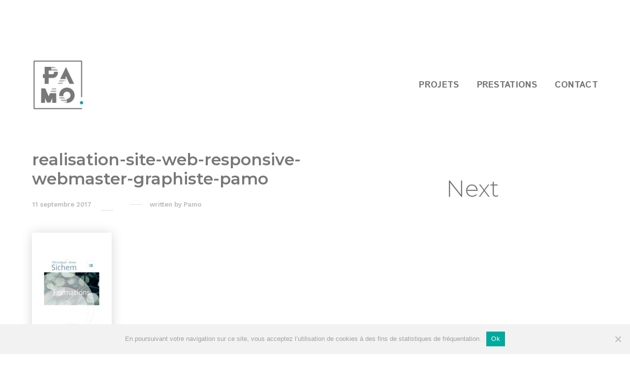

--- FILE ---
content_type: text/html; charset=UTF-8
request_url: https://www.pamo.blue/projet/veronique-anne-sichem/realisation-site-web-responsive-webmaster-graphiste-pamo/
body_size: 17479
content:

<!DOCTYPE html>
<!--[if lt IE 9]> <html lang="fr-FR" class="ie7" xmlns="http://www.w3.org/1999/xhtml"> <![endif]-->
<!--[if gt IE 8]><!--> <html lang="fr-FR" xmlns="http://www.w3.org/1999/xhtml"> <!--<![endif]-->

<head id="head">

	<meta charset="UTF-8">
	<meta name="format-detection" content="telephone=no">
	<meta name="viewport" content="width=device-width,initial-scale=1,maximum-scale=5">
	<meta name="msapplication-tap-highlight" content="no" />
	
	<link rel="profile" href="https://gmpg.org/xfn/11">
	<link rel="pingback" href="https://www.pamo.blue/xmlrpc.php">

	<meta name='robots' content='index, follow, max-image-preview:large, max-snippet:-1, max-video-preview:-1' />
	<style>img:is([sizes="auto" i], [sizes^="auto," i]) { contain-intrinsic-size: 3000px 1500px }</style>
	
	<!-- This site is optimized with the Yoast SEO plugin v20.9 - https://yoast.com/wordpress/plugins/seo/ -->
	<title>realisation-site-web-responsive-webmaster-graphiste-pamo &bull; Pamo</title>
	<link rel="canonical" href="https://www.pamo.blue/projet/veronique-anne-sichem/realisation-site-web-responsive-webmaster-graphiste-pamo/" />
	<meta property="og:locale" content="fr_FR" />
	<meta property="og:type" content="article" />
	<meta property="og:title" content="realisation-site-web-responsive-webmaster-graphiste-pamo &bull; Pamo" />
	<meta property="og:url" content="https://www.pamo.blue/projet/veronique-anne-sichem/realisation-site-web-responsive-webmaster-graphiste-pamo/" />
	<meta property="og:site_name" content="Pamo" />
	<meta property="article:modified_time" content="2018-11-26T16:37:18+00:00" />
	<meta property="og:image" content="https://www.pamo.blue/projet/veronique-anne-sichem/realisation-site-web-responsive-webmaster-graphiste-pamo" />
	<meta property="og:image:width" content="464" />
	<meta property="og:image:height" content="861" />
	<meta property="og:image:type" content="image/png" />
	<meta name="twitter:card" content="summary_large_image" />
	<script type="application/ld+json" class="yoast-schema-graph">{"@context":"https://schema.org","@graph":[{"@type":"WebPage","@id":"https://www.pamo.blue/projet/veronique-anne-sichem/realisation-site-web-responsive-webmaster-graphiste-pamo/","url":"https://www.pamo.blue/projet/veronique-anne-sichem/realisation-site-web-responsive-webmaster-graphiste-pamo/","name":"realisation-site-web-responsive-webmaster-graphiste-pamo &bull; Pamo","isPartOf":{"@id":"https://www.pamo.blue/#website"},"primaryImageOfPage":{"@id":"https://www.pamo.blue/projet/veronique-anne-sichem/realisation-site-web-responsive-webmaster-graphiste-pamo/#primaryimage"},"image":{"@id":"https://www.pamo.blue/projet/veronique-anne-sichem/realisation-site-web-responsive-webmaster-graphiste-pamo/#primaryimage"},"thumbnailUrl":"https://www.pamo.blue/wp-content/uploads/2015/11/realisation-site-web-responsive-webmaster-graphiste-pamo.png","datePublished":"2017-09-11T11:11:37+00:00","dateModified":"2018-11-26T16:37:18+00:00","breadcrumb":{"@id":"https://www.pamo.blue/projet/veronique-anne-sichem/realisation-site-web-responsive-webmaster-graphiste-pamo/#breadcrumb"},"inLanguage":"fr-FR","potentialAction":[{"@type":"ReadAction","target":["https://www.pamo.blue/projet/veronique-anne-sichem/realisation-site-web-responsive-webmaster-graphiste-pamo/"]}]},{"@type":"ImageObject","inLanguage":"fr-FR","@id":"https://www.pamo.blue/projet/veronique-anne-sichem/realisation-site-web-responsive-webmaster-graphiste-pamo/#primaryimage","url":"https://www.pamo.blue/wp-content/uploads/2015/11/realisation-site-web-responsive-webmaster-graphiste-pamo.png","contentUrl":"https://www.pamo.blue/wp-content/uploads/2015/11/realisation-site-web-responsive-webmaster-graphiste-pamo.png","width":464,"height":861,"caption":"Création du site internet responsive wordpress"},{"@type":"BreadcrumbList","@id":"https://www.pamo.blue/projet/veronique-anne-sichem/realisation-site-web-responsive-webmaster-graphiste-pamo/#breadcrumb","itemListElement":[{"@type":"ListItem","position":1,"name":"Accueil","item":"https://www.pamo.blue/"},{"@type":"ListItem","position":2,"name":"Véronique Anne Sichem","item":"https://www.pamo.blue/projet/veronique-anne-sichem/"},{"@type":"ListItem","position":3,"name":"realisation-site-web-responsive-webmaster-graphiste-pamo"}]},{"@type":"WebSite","@id":"https://www.pamo.blue/#website","url":"https://www.pamo.blue/","name":"Pamo","description":"Webdesigneuse • Graphiste • Illustratrice","publisher":{"@id":"https://www.pamo.blue/#/schema/person/6136f3b3b429eed18e9bba990b619e67"},"potentialAction":[{"@type":"SearchAction","target":{"@type":"EntryPoint","urlTemplate":"https://www.pamo.blue/?s={search_term_string}"},"query-input":"required name=search_term_string"}],"inLanguage":"fr-FR"},{"@type":["Person","Organization"],"@id":"https://www.pamo.blue/#/schema/person/6136f3b3b429eed18e9bba990b619e67","name":"Pamo","image":{"@type":"ImageObject","inLanguage":"fr-FR","@id":"https://www.pamo.blue/#/schema/person/image/","url":"https://www.pamo.blue/wp-content/uploads/2015/11/realisation-site-web-responsive-webmaster-graphiste-pamo.png","contentUrl":"https://www.pamo.blue/wp-content/uploads/2015/11/realisation-site-web-responsive-webmaster-graphiste-pamo.png","width":464,"height":861,"caption":"Pamo"},"logo":{"@id":"https://www.pamo.blue/#/schema/person/image/"}}]}</script>
	<!-- / Yoast SEO plugin. -->


<link rel='dns-prefetch' href='//fonts.googleapis.com' />
<link rel='dns-prefetch' href='//use.fontawesome.com' />
<link rel="alternate" type="application/rss+xml" title="Pamo &raquo; Flux" href="https://www.pamo.blue/feed/" />
<link rel="alternate" type="application/rss+xml" title="Pamo &raquo; Flux des commentaires" href="https://www.pamo.blue/comments/feed/" />
		<!-- This site uses the Google Analytics by ExactMetrics plugin v8.3.2 - Using Analytics tracking - https://www.exactmetrics.com/ -->
							<script src="//www.googletagmanager.com/gtag/js?id=G-B1LWR2L87K"  data-cfasync="false" data-wpfc-render="false" type="text/javascript" async></script>
			<script data-cfasync="false" data-wpfc-render="false" type="text/javascript">
				var em_version = '8.3.2';
				var em_track_user = true;
				var em_no_track_reason = '';
								var ExactMetricsDefaultLocations = {"page_location":"https:\/\/www.pamo.blue\/projet\/veronique-anne-sichem\/realisation-site-web-responsive-webmaster-graphiste-pamo\/"};
				if ( typeof ExactMetricsPrivacyGuardFilter === 'function' ) {
					var ExactMetricsLocations = (typeof ExactMetricsExcludeQuery === 'object') ? ExactMetricsPrivacyGuardFilter( ExactMetricsExcludeQuery ) : ExactMetricsPrivacyGuardFilter( ExactMetricsDefaultLocations );
				} else {
					var ExactMetricsLocations = (typeof ExactMetricsExcludeQuery === 'object') ? ExactMetricsExcludeQuery : ExactMetricsDefaultLocations;
				}

								var disableStrs = [
										'ga-disable-G-B1LWR2L87K',
									];

				/* Function to detect opted out users */
				function __gtagTrackerIsOptedOut() {
					for (var index = 0; index < disableStrs.length; index++) {
						if (document.cookie.indexOf(disableStrs[index] + '=true') > -1) {
							return true;
						}
					}

					return false;
				}

				/* Disable tracking if the opt-out cookie exists. */
				if (__gtagTrackerIsOptedOut()) {
					for (var index = 0; index < disableStrs.length; index++) {
						window[disableStrs[index]] = true;
					}
				}

				/* Opt-out function */
				function __gtagTrackerOptout() {
					for (var index = 0; index < disableStrs.length; index++) {
						document.cookie = disableStrs[index] + '=true; expires=Thu, 31 Dec 2099 23:59:59 UTC; path=/';
						window[disableStrs[index]] = true;
					}
				}

				if ('undefined' === typeof gaOptout) {
					function gaOptout() {
						__gtagTrackerOptout();
					}
				}
								window.dataLayer = window.dataLayer || [];

				window.ExactMetricsDualTracker = {
					helpers: {},
					trackers: {},
				};
				if (em_track_user) {
					function __gtagDataLayer() {
						dataLayer.push(arguments);
					}

					function __gtagTracker(type, name, parameters) {
						if (!parameters) {
							parameters = {};
						}

						if (parameters.send_to) {
							__gtagDataLayer.apply(null, arguments);
							return;
						}

						if (type === 'event') {
														parameters.send_to = exactmetrics_frontend.v4_id;
							var hookName = name;
							if (typeof parameters['event_category'] !== 'undefined') {
								hookName = parameters['event_category'] + ':' + name;
							}

							if (typeof ExactMetricsDualTracker.trackers[hookName] !== 'undefined') {
								ExactMetricsDualTracker.trackers[hookName](parameters);
							} else {
								__gtagDataLayer('event', name, parameters);
							}
							
						} else {
							__gtagDataLayer.apply(null, arguments);
						}
					}

					__gtagTracker('js', new Date());
					__gtagTracker('set', {
						'developer_id.dNDMyYj': true,
											});
					if ( ExactMetricsLocations.page_location ) {
						__gtagTracker('set', ExactMetricsLocations);
					}
										__gtagTracker('config', 'G-B1LWR2L87K', {"forceSSL":"true"} );
															window.gtag = __gtagTracker;										(function () {
						/* https://developers.google.com/analytics/devguides/collection/analyticsjs/ */
						/* ga and __gaTracker compatibility shim. */
						var noopfn = function () {
							return null;
						};
						var newtracker = function () {
							return new Tracker();
						};
						var Tracker = function () {
							return null;
						};
						var p = Tracker.prototype;
						p.get = noopfn;
						p.set = noopfn;
						p.send = function () {
							var args = Array.prototype.slice.call(arguments);
							args.unshift('send');
							__gaTracker.apply(null, args);
						};
						var __gaTracker = function () {
							var len = arguments.length;
							if (len === 0) {
								return;
							}
							var f = arguments[len - 1];
							if (typeof f !== 'object' || f === null || typeof f.hitCallback !== 'function') {
								if ('send' === arguments[0]) {
									var hitConverted, hitObject = false, action;
									if ('event' === arguments[1]) {
										if ('undefined' !== typeof arguments[3]) {
											hitObject = {
												'eventAction': arguments[3],
												'eventCategory': arguments[2],
												'eventLabel': arguments[4],
												'value': arguments[5] ? arguments[5] : 1,
											}
										}
									}
									if ('pageview' === arguments[1]) {
										if ('undefined' !== typeof arguments[2]) {
											hitObject = {
												'eventAction': 'page_view',
												'page_path': arguments[2],
											}
										}
									}
									if (typeof arguments[2] === 'object') {
										hitObject = arguments[2];
									}
									if (typeof arguments[5] === 'object') {
										Object.assign(hitObject, arguments[5]);
									}
									if ('undefined' !== typeof arguments[1].hitType) {
										hitObject = arguments[1];
										if ('pageview' === hitObject.hitType) {
											hitObject.eventAction = 'page_view';
										}
									}
									if (hitObject) {
										action = 'timing' === arguments[1].hitType ? 'timing_complete' : hitObject.eventAction;
										hitConverted = mapArgs(hitObject);
										__gtagTracker('event', action, hitConverted);
									}
								}
								return;
							}

							function mapArgs(args) {
								var arg, hit = {};
								var gaMap = {
									'eventCategory': 'event_category',
									'eventAction': 'event_action',
									'eventLabel': 'event_label',
									'eventValue': 'event_value',
									'nonInteraction': 'non_interaction',
									'timingCategory': 'event_category',
									'timingVar': 'name',
									'timingValue': 'value',
									'timingLabel': 'event_label',
									'page': 'page_path',
									'location': 'page_location',
									'title': 'page_title',
									'referrer' : 'page_referrer',
								};
								for (arg in args) {
																		if (!(!args.hasOwnProperty(arg) || !gaMap.hasOwnProperty(arg))) {
										hit[gaMap[arg]] = args[arg];
									} else {
										hit[arg] = args[arg];
									}
								}
								return hit;
							}

							try {
								f.hitCallback();
							} catch (ex) {
							}
						};
						__gaTracker.create = newtracker;
						__gaTracker.getByName = newtracker;
						__gaTracker.getAll = function () {
							return [];
						};
						__gaTracker.remove = noopfn;
						__gaTracker.loaded = true;
						window['__gaTracker'] = __gaTracker;
					})();
									} else {
										console.log("");
					(function () {
						function __gtagTracker() {
							return null;
						}

						window['__gtagTracker'] = __gtagTracker;
						window['gtag'] = __gtagTracker;
					})();
									}
			</script>
				<!-- / Google Analytics by ExactMetrics -->
		<script type="text/javascript">
/* <![CDATA[ */
window._wpemojiSettings = {"baseUrl":"https:\/\/s.w.org\/images\/core\/emoji\/15.0.3\/72x72\/","ext":".png","svgUrl":"https:\/\/s.w.org\/images\/core\/emoji\/15.0.3\/svg\/","svgExt":".svg","source":{"concatemoji":"https:\/\/www.pamo.blue\/wp-includes\/js\/wp-emoji-release.min.js?ver=3cbb60cac3dacbbb71fb2a02d7d343fa"}};
/*! This file is auto-generated */
!function(i,n){var o,s,e;function c(e){try{var t={supportTests:e,timestamp:(new Date).valueOf()};sessionStorage.setItem(o,JSON.stringify(t))}catch(e){}}function p(e,t,n){e.clearRect(0,0,e.canvas.width,e.canvas.height),e.fillText(t,0,0);var t=new Uint32Array(e.getImageData(0,0,e.canvas.width,e.canvas.height).data),r=(e.clearRect(0,0,e.canvas.width,e.canvas.height),e.fillText(n,0,0),new Uint32Array(e.getImageData(0,0,e.canvas.width,e.canvas.height).data));return t.every(function(e,t){return e===r[t]})}function u(e,t,n){switch(t){case"flag":return n(e,"\ud83c\udff3\ufe0f\u200d\u26a7\ufe0f","\ud83c\udff3\ufe0f\u200b\u26a7\ufe0f")?!1:!n(e,"\ud83c\uddfa\ud83c\uddf3","\ud83c\uddfa\u200b\ud83c\uddf3")&&!n(e,"\ud83c\udff4\udb40\udc67\udb40\udc62\udb40\udc65\udb40\udc6e\udb40\udc67\udb40\udc7f","\ud83c\udff4\u200b\udb40\udc67\u200b\udb40\udc62\u200b\udb40\udc65\u200b\udb40\udc6e\u200b\udb40\udc67\u200b\udb40\udc7f");case"emoji":return!n(e,"\ud83d\udc26\u200d\u2b1b","\ud83d\udc26\u200b\u2b1b")}return!1}function f(e,t,n){var r="undefined"!=typeof WorkerGlobalScope&&self instanceof WorkerGlobalScope?new OffscreenCanvas(300,150):i.createElement("canvas"),a=r.getContext("2d",{willReadFrequently:!0}),o=(a.textBaseline="top",a.font="600 32px Arial",{});return e.forEach(function(e){o[e]=t(a,e,n)}),o}function t(e){var t=i.createElement("script");t.src=e,t.defer=!0,i.head.appendChild(t)}"undefined"!=typeof Promise&&(o="wpEmojiSettingsSupports",s=["flag","emoji"],n.supports={everything:!0,everythingExceptFlag:!0},e=new Promise(function(e){i.addEventListener("DOMContentLoaded",e,{once:!0})}),new Promise(function(t){var n=function(){try{var e=JSON.parse(sessionStorage.getItem(o));if("object"==typeof e&&"number"==typeof e.timestamp&&(new Date).valueOf()<e.timestamp+604800&&"object"==typeof e.supportTests)return e.supportTests}catch(e){}return null}();if(!n){if("undefined"!=typeof Worker&&"undefined"!=typeof OffscreenCanvas&&"undefined"!=typeof URL&&URL.createObjectURL&&"undefined"!=typeof Blob)try{var e="postMessage("+f.toString()+"("+[JSON.stringify(s),u.toString(),p.toString()].join(",")+"));",r=new Blob([e],{type:"text/javascript"}),a=new Worker(URL.createObjectURL(r),{name:"wpTestEmojiSupports"});return void(a.onmessage=function(e){c(n=e.data),a.terminate(),t(n)})}catch(e){}c(n=f(s,u,p))}t(n)}).then(function(e){for(var t in e)n.supports[t]=e[t],n.supports.everything=n.supports.everything&&n.supports[t],"flag"!==t&&(n.supports.everythingExceptFlag=n.supports.everythingExceptFlag&&n.supports[t]);n.supports.everythingExceptFlag=n.supports.everythingExceptFlag&&!n.supports.flag,n.DOMReady=!1,n.readyCallback=function(){n.DOMReady=!0}}).then(function(){return e}).then(function(){var e;n.supports.everything||(n.readyCallback(),(e=n.source||{}).concatemoji?t(e.concatemoji):e.wpemoji&&e.twemoji&&(t(e.twemoji),t(e.wpemoji)))}))}((window,document),window._wpemojiSettings);
/* ]]> */
</script>
<style id='wp-emoji-styles-inline-css' type='text/css'>

	img.wp-smiley, img.emoji {
		display: inline !important;
		border: none !important;
		box-shadow: none !important;
		height: 1em !important;
		width: 1em !important;
		margin: 0 0.07em !important;
		vertical-align: -0.1em !important;
		background: none !important;
		padding: 0 !important;
	}
</style>
<link rel='stylesheet' id='wp-block-library-css' href='https://www.pamo.blue/wp-includes/css/dist/block-library/style.min.css?ver=3cbb60cac3dacbbb71fb2a02d7d343fa' type='text/css' media='all' />
<style id='classic-theme-styles-inline-css' type='text/css'>
/*! This file is auto-generated */
.wp-block-button__link{color:#fff;background-color:#32373c;border-radius:9999px;box-shadow:none;text-decoration:none;padding:calc(.667em + 2px) calc(1.333em + 2px);font-size:1.125em}.wp-block-file__button{background:#32373c;color:#fff;text-decoration:none}
</style>
<style id='global-styles-inline-css' type='text/css'>
:root{--wp--preset--aspect-ratio--square: 1;--wp--preset--aspect-ratio--4-3: 4/3;--wp--preset--aspect-ratio--3-4: 3/4;--wp--preset--aspect-ratio--3-2: 3/2;--wp--preset--aspect-ratio--2-3: 2/3;--wp--preset--aspect-ratio--16-9: 16/9;--wp--preset--aspect-ratio--9-16: 9/16;--wp--preset--color--black: #000000;--wp--preset--color--cyan-bluish-gray: #abb8c3;--wp--preset--color--white: #ffffff;--wp--preset--color--pale-pink: #f78da7;--wp--preset--color--vivid-red: #cf2e2e;--wp--preset--color--luminous-vivid-orange: #ff6900;--wp--preset--color--luminous-vivid-amber: #fcb900;--wp--preset--color--light-green-cyan: #7bdcb5;--wp--preset--color--vivid-green-cyan: #00d084;--wp--preset--color--pale-cyan-blue: #8ed1fc;--wp--preset--color--vivid-cyan-blue: #0693e3;--wp--preset--color--vivid-purple: #9b51e0;--wp--preset--gradient--vivid-cyan-blue-to-vivid-purple: linear-gradient(135deg,rgba(6,147,227,1) 0%,rgb(155,81,224) 100%);--wp--preset--gradient--light-green-cyan-to-vivid-green-cyan: linear-gradient(135deg,rgb(122,220,180) 0%,rgb(0,208,130) 100%);--wp--preset--gradient--luminous-vivid-amber-to-luminous-vivid-orange: linear-gradient(135deg,rgba(252,185,0,1) 0%,rgba(255,105,0,1) 100%);--wp--preset--gradient--luminous-vivid-orange-to-vivid-red: linear-gradient(135deg,rgba(255,105,0,1) 0%,rgb(207,46,46) 100%);--wp--preset--gradient--very-light-gray-to-cyan-bluish-gray: linear-gradient(135deg,rgb(238,238,238) 0%,rgb(169,184,195) 100%);--wp--preset--gradient--cool-to-warm-spectrum: linear-gradient(135deg,rgb(74,234,220) 0%,rgb(151,120,209) 20%,rgb(207,42,186) 40%,rgb(238,44,130) 60%,rgb(251,105,98) 80%,rgb(254,248,76) 100%);--wp--preset--gradient--blush-light-purple: linear-gradient(135deg,rgb(255,206,236) 0%,rgb(152,150,240) 100%);--wp--preset--gradient--blush-bordeaux: linear-gradient(135deg,rgb(254,205,165) 0%,rgb(254,45,45) 50%,rgb(107,0,62) 100%);--wp--preset--gradient--luminous-dusk: linear-gradient(135deg,rgb(255,203,112) 0%,rgb(199,81,192) 50%,rgb(65,88,208) 100%);--wp--preset--gradient--pale-ocean: linear-gradient(135deg,rgb(255,245,203) 0%,rgb(182,227,212) 50%,rgb(51,167,181) 100%);--wp--preset--gradient--electric-grass: linear-gradient(135deg,rgb(202,248,128) 0%,rgb(113,206,126) 100%);--wp--preset--gradient--midnight: linear-gradient(135deg,rgb(2,3,129) 0%,rgb(40,116,252) 100%);--wp--preset--font-size--small: 13px;--wp--preset--font-size--medium: 20px;--wp--preset--font-size--large: 36px;--wp--preset--font-size--x-large: 42px;--wp--preset--spacing--20: 0.44rem;--wp--preset--spacing--30: 0.67rem;--wp--preset--spacing--40: 1rem;--wp--preset--spacing--50: 1.5rem;--wp--preset--spacing--60: 2.25rem;--wp--preset--spacing--70: 3.38rem;--wp--preset--spacing--80: 5.06rem;--wp--preset--shadow--natural: 6px 6px 9px rgba(0, 0, 0, 0.2);--wp--preset--shadow--deep: 12px 12px 50px rgba(0, 0, 0, 0.4);--wp--preset--shadow--sharp: 6px 6px 0px rgba(0, 0, 0, 0.2);--wp--preset--shadow--outlined: 6px 6px 0px -3px rgba(255, 255, 255, 1), 6px 6px rgba(0, 0, 0, 1);--wp--preset--shadow--crisp: 6px 6px 0px rgba(0, 0, 0, 1);}:where(.is-layout-flex){gap: 0.5em;}:where(.is-layout-grid){gap: 0.5em;}body .is-layout-flex{display: flex;}.is-layout-flex{flex-wrap: wrap;align-items: center;}.is-layout-flex > :is(*, div){margin: 0;}body .is-layout-grid{display: grid;}.is-layout-grid > :is(*, div){margin: 0;}:where(.wp-block-columns.is-layout-flex){gap: 2em;}:where(.wp-block-columns.is-layout-grid){gap: 2em;}:where(.wp-block-post-template.is-layout-flex){gap: 1.25em;}:where(.wp-block-post-template.is-layout-grid){gap: 1.25em;}.has-black-color{color: var(--wp--preset--color--black) !important;}.has-cyan-bluish-gray-color{color: var(--wp--preset--color--cyan-bluish-gray) !important;}.has-white-color{color: var(--wp--preset--color--white) !important;}.has-pale-pink-color{color: var(--wp--preset--color--pale-pink) !important;}.has-vivid-red-color{color: var(--wp--preset--color--vivid-red) !important;}.has-luminous-vivid-orange-color{color: var(--wp--preset--color--luminous-vivid-orange) !important;}.has-luminous-vivid-amber-color{color: var(--wp--preset--color--luminous-vivid-amber) !important;}.has-light-green-cyan-color{color: var(--wp--preset--color--light-green-cyan) !important;}.has-vivid-green-cyan-color{color: var(--wp--preset--color--vivid-green-cyan) !important;}.has-pale-cyan-blue-color{color: var(--wp--preset--color--pale-cyan-blue) !important;}.has-vivid-cyan-blue-color{color: var(--wp--preset--color--vivid-cyan-blue) !important;}.has-vivid-purple-color{color: var(--wp--preset--color--vivid-purple) !important;}.has-black-background-color{background-color: var(--wp--preset--color--black) !important;}.has-cyan-bluish-gray-background-color{background-color: var(--wp--preset--color--cyan-bluish-gray) !important;}.has-white-background-color{background-color: var(--wp--preset--color--white) !important;}.has-pale-pink-background-color{background-color: var(--wp--preset--color--pale-pink) !important;}.has-vivid-red-background-color{background-color: var(--wp--preset--color--vivid-red) !important;}.has-luminous-vivid-orange-background-color{background-color: var(--wp--preset--color--luminous-vivid-orange) !important;}.has-luminous-vivid-amber-background-color{background-color: var(--wp--preset--color--luminous-vivid-amber) !important;}.has-light-green-cyan-background-color{background-color: var(--wp--preset--color--light-green-cyan) !important;}.has-vivid-green-cyan-background-color{background-color: var(--wp--preset--color--vivid-green-cyan) !important;}.has-pale-cyan-blue-background-color{background-color: var(--wp--preset--color--pale-cyan-blue) !important;}.has-vivid-cyan-blue-background-color{background-color: var(--wp--preset--color--vivid-cyan-blue) !important;}.has-vivid-purple-background-color{background-color: var(--wp--preset--color--vivid-purple) !important;}.has-black-border-color{border-color: var(--wp--preset--color--black) !important;}.has-cyan-bluish-gray-border-color{border-color: var(--wp--preset--color--cyan-bluish-gray) !important;}.has-white-border-color{border-color: var(--wp--preset--color--white) !important;}.has-pale-pink-border-color{border-color: var(--wp--preset--color--pale-pink) !important;}.has-vivid-red-border-color{border-color: var(--wp--preset--color--vivid-red) !important;}.has-luminous-vivid-orange-border-color{border-color: var(--wp--preset--color--luminous-vivid-orange) !important;}.has-luminous-vivid-amber-border-color{border-color: var(--wp--preset--color--luminous-vivid-amber) !important;}.has-light-green-cyan-border-color{border-color: var(--wp--preset--color--light-green-cyan) !important;}.has-vivid-green-cyan-border-color{border-color: var(--wp--preset--color--vivid-green-cyan) !important;}.has-pale-cyan-blue-border-color{border-color: var(--wp--preset--color--pale-cyan-blue) !important;}.has-vivid-cyan-blue-border-color{border-color: var(--wp--preset--color--vivid-cyan-blue) !important;}.has-vivid-purple-border-color{border-color: var(--wp--preset--color--vivid-purple) !important;}.has-vivid-cyan-blue-to-vivid-purple-gradient-background{background: var(--wp--preset--gradient--vivid-cyan-blue-to-vivid-purple) !important;}.has-light-green-cyan-to-vivid-green-cyan-gradient-background{background: var(--wp--preset--gradient--light-green-cyan-to-vivid-green-cyan) !important;}.has-luminous-vivid-amber-to-luminous-vivid-orange-gradient-background{background: var(--wp--preset--gradient--luminous-vivid-amber-to-luminous-vivid-orange) !important;}.has-luminous-vivid-orange-to-vivid-red-gradient-background{background: var(--wp--preset--gradient--luminous-vivid-orange-to-vivid-red) !important;}.has-very-light-gray-to-cyan-bluish-gray-gradient-background{background: var(--wp--preset--gradient--very-light-gray-to-cyan-bluish-gray) !important;}.has-cool-to-warm-spectrum-gradient-background{background: var(--wp--preset--gradient--cool-to-warm-spectrum) !important;}.has-blush-light-purple-gradient-background{background: var(--wp--preset--gradient--blush-light-purple) !important;}.has-blush-bordeaux-gradient-background{background: var(--wp--preset--gradient--blush-bordeaux) !important;}.has-luminous-dusk-gradient-background{background: var(--wp--preset--gradient--luminous-dusk) !important;}.has-pale-ocean-gradient-background{background: var(--wp--preset--gradient--pale-ocean) !important;}.has-electric-grass-gradient-background{background: var(--wp--preset--gradient--electric-grass) !important;}.has-midnight-gradient-background{background: var(--wp--preset--gradient--midnight) !important;}.has-small-font-size{font-size: var(--wp--preset--font-size--small) !important;}.has-medium-font-size{font-size: var(--wp--preset--font-size--medium) !important;}.has-large-font-size{font-size: var(--wp--preset--font-size--large) !important;}.has-x-large-font-size{font-size: var(--wp--preset--font-size--x-large) !important;}
:where(.wp-block-post-template.is-layout-flex){gap: 1.25em;}:where(.wp-block-post-template.is-layout-grid){gap: 1.25em;}
:where(.wp-block-columns.is-layout-flex){gap: 2em;}:where(.wp-block-columns.is-layout-grid){gap: 2em;}
:root :where(.wp-block-pullquote){font-size: 1.5em;line-height: 1.6;}
</style>
<link rel='stylesheet' id='contact-form-7-css' href='https://www.pamo.blue/wp-content/plugins/contact-form-7/includes/css/styles.css?ver=5.7.7' type='text/css' media='all' />
<link rel='stylesheet' id='cookie-notice-front-css' href='https://www.pamo.blue/wp-content/plugins/cookie-notice/css/front.min.css?ver=2.5.5' type='text/css' media='all' />
<link rel='stylesheet' id='bodhi-svgs-attachment-css' href='https://www.pamo.blue/wp-content/plugins/svg-support/css/svgs-attachment.css?ver=2.5.8' type='text/css' media='all' />
<link rel='stylesheet' id='calafate-style-css' href='https://www.pamo.blue/wp-content/themes/calafate/style.css?ver=3cbb60cac3dacbbb71fb2a02d7d343fa' type='text/css' media='all' />
<style id='calafate-style-inline-css' type='text/css'>
/* Main color scheme */body:not(.hero-1), body.hero-1:not(.before), body.hero-1.very-first-init, .hero-header .overlay, #site-header.sticky, .single-product .images .overlay, .lazyload-container.ratio-enabled {background-color: #ffffff;}#site-overlay {background-color: rgba(255,255,255, 0.95);}.overlay-menu + .filters-images div:after {background-color: rgba(255,255,255, 0.75);}body, body a, .comments-link:hover, body #site-header .image-logo-disabled span, body #site-header .image-logo-disabled span, #site-share a:not(:last-child):after, body:not(.hero-1) #preloader span, body.hero-1:not(.before) #preloader span, body.hero-1.very-first-init #preloader span, div.quantity input, input[type="submit"], #site-overlay #searchform input, .comments-link span, .comments-link, .cf-7.mailchimp .wpcf7-form-control-wrap input, .btn, .overlay-menu .wpml-ls-item span, span.btn {color: #787878;}#content svg *, #site-actions svg *, #site-overlay *, #site-share svg * {fill: #787878;stroke: #787878; }.entry-navigation--double:after, .entry-meta div:not(:first-child):not(.desk--right):before, .single-portfolio .entry-navigation__info .meta:last-child:before, .overlay-menu li:after, hr, .dots-close-anim span, body .lines, body .lines:before, body .lines:after, .entry-navigation__item--prev:after, .post-navigation.bigger .no span:first-child:after, .hero-helper-arrow .scroll, .hero-carousel-paging li.dot.is-selected, .latest-blog .lb-content, .post-navigation .no span:first-child:after, .hero-slider-captions .caption a:hover:after, .calafate-slider .flickity-page-dots .dot {background-color: #787878;}body .responsive-bag svg *, body .responsive-search svg * {fill: #787878 !important;}table, table *, .hero-carousel-paging li.dot, div.quantity input, .calafate-tabs .tab-title.active, .entry-archive .searchform input, .hero-helper-arrow .mouse, .comments-link span, .btn {border-color: #787878;}.post-password-form input[type="password"] {border-color: #787878 !important;}.grid-border, .grid-border .calafate-gallery--item, .calafate-tabs .tabs-titles, .calafate-toggle h5 {border-color: rgba(120,120,120, 0.15);}.calafate-toggle h5:hover, .latest-blog .lb-image {background-color: rgba(120,120,120, 0.15);}.calafate-toggle .content, .entry-thumbnail-holder {background-color: rgba(120,120,120, 0.06);}.latest-blog .lb-entry a, .hero-slider-captions .caption a:hover:after {color: #ffffff;}#site-header.sticky { box-shadow: 0 10px 20px rgba(255,255,255, 0.06);}.page-template-template-portfolio .post-navigation.bigger .no span:first-child:after {background-color: rgba(120,120,120, 0.5);}#site-overlay #searchform input::-webkit-input-placeholder, .entry-archive .searchform input::-webkit-input-placeholder, .entry-archive .searchform input { color: #787878; opacity: 1 }#site-overlay #searchform input::-moz-placeholder, .entry-archive .searchform input::-moz-placeholder, .entry-archive .searchform input { color: #787878; opacity: 1 }#site-overlay #searchform input:-ms-input-placeholder, .entry-archive .searchform input:ms-input-placeholder, .entry-archive .searchform input { color: #787878; opacity: 1 }#site-overlay #searchform input::placeholder, .entry-archive .searchform input::placeholder, .entry-archive .searchform input { color: #787878; opacity: 1 }input::-webkit-input-placeholder, textarea::-webkit-input-placeholder { color: #ffffff; }input::-moz-placeholder, textarea::-moz-placeholder { color: #ffffff; }input:-ms-input-placeholder, textarea:-ms-input-placeholder { color: #ffffff; }input::placeholder, textarea::placeholder { color: #ffffff; }input, textarea {color: #ffffff;background-color: #787878;}.responsive-bag .woocommerce-cart-no {background-color: #f6aa49;}h3 .underlined-heading:after, #respond .form-submit #submit .underlined-heading:after, .entry-minimal__title span:after, .entry-archive .entry-read-link:after, .entry-meta a:after, .comment-reply-link:after, .hide-comments:after, .not-found a:after, .top-menu li a:after, #site-footer .widget a:after, .comments-link.opened span, .overlay-menu a span, .widget li a:hover:before, .fancybox-nav span:hover, .fancybox-close:hover, .entry-navigation__link:after, .page-content h3:after, blockquote:before, .mejs-controls .mejs-horizontal-volume-slider .mejs-horizontal-volume-current, .mejs-controls .mejs-volume-button .mejs-volume-slider .mejs-volume-current, .mejs-overlay:hover .mejs-overlay-button, .summary .cart button[type="submit"]:after, .blog .STAMP a:after, .comment-reply-link:hover:before, .comment-avatar .by-author, .entry-portfolio.hover-two h3:after, body .responsive-bag .woocommerce-cart-no, .entry-content a:after, span.button, #mini-cart .cart-checkout, .overlay-menu a span.no, .wooshortcode .woocommerce-grid .entry-portfolio.product .entry-buttons a:hover:before {background-color: #f6aa49;}.mejs-controls .mejs-time-rail .mejs-time-current {background-color: #f6aa49 !important;}.comments-link.opened span, .widget .tagcloud a:hover, .widget .calendar_wrap td#today:after {border-color: #f6aa49;}.comments-link.opened, .comment-meta .by-author, .overlay-menu a.selected, .overlay-menu a.selected span.no, .widget .calendar_wrap td#today, .widget .calendar_wrap td a, .entry-content a:not(.entry-navigation__item):not(.post-edit-link):not(.fancybox):not(.button):not(.image-text-link), .wpcf7 input[type="submit"]:hover {color: #f6aa49;}a.no-link-style, .no-link-style a {color: #787878 !important;font-weight: 500;}.blog .entry-portfolio .entry-sitle, .blog-posts-carousel .car-post .car-title {background-image: linear-gradient(#f6aa49, #f6aa49);}span.button a {color: #787878 !important;}span.button:hover a, #mini-cart .cart-checkout:hover {color: #f6aa49 !important;}.comments-link.opened span, .overlay-menu a span, #mini-cart .cart-checkout, .overlay-menu a span.no {color: #787878;}.overlay-menu a.selected span.no, span.button:hover, #mini-cart .cart-checkout:hover {background: #787878 !important;}#comments .comments-wrapper, #respond .form-submit #submit {background: #fff;}#comments .comments-wrapper, #comments .comments-wrapper a, .comment-meta h6 a, #respond h3 small a:hover, #respond .form-submit #submit small a:hover, #respond .form-submit #submit:hover, #respond form input, #respond form textarea {color: #000;}#respond h3, #respond .form-submit #submit {color: rgba(0,0,0, 0.07);}#respond form, #respond .form-comment, #respond .form-author, #respond .form-email {border-color: #000;}.hide-comments:before, .comment-reply-link:before {background: #000;}#comments svg * {fill: #000;stroke: transparent;}#respond form input::-webkit-input-placeholder, #respond form textarea::-webkit-input-placeholder { color: #000; }#respond form input::-moz-placeholder, #respond form textarea::-moz-placeholder { color: #000; }#respond form input:-ms-input-placeholder, #respond form textarea:-ms-input-placeholder { color: #000; }#respond form input::placeholder, #respond form textarea::placeholder { color: #000; }.post-tags a {color: #787878 !important;}/* Blog sidebar */#site-sidebar {background: #191919;}#site-sidebar, #site-sidebar a, #site-sidebar ul a:hover, #site-sidebar .cf-7.mailchimp .wpcf7-form-control-wrap input {color: #fff;}.widget input::-webkit-input-placeholder { color: #787878; }.widget input::-moz-placeholder{ color: #787878; }.widget input:-ms-input-placeholder { color: #787878; }.widget input::placeholder { color: #787878; }.widget li a:before, .widget .calendar_wrap tfoot a:before {color: #fff;}.widget .searchform button svg, .widget .searchform button svg *, #site-sidebar-opener svg path, #site-sidebar-closer span svg path {fill: #fff;stroke: #fff;}#site-sidebar a:hover {color: #f6aa49;}#site-sidebar-closer:hover svg path {fill: #f6aa49;stroke: #f6aa49;}.widget .searchform input{border-color: #fff;color: #fff;}.widget .searchform input::-webkit-input-placeholder {color: #fff;}.widget .searchform input::-moz-placeholder {color: #fff;}.widget .searchform input:-ms-input-placeholder {color: #fff;}.widget .searchform input::placeholder {color: #fff;}.tagcloud a {border-color: rgba(255,255,255, 0.15);}.widget li a:before {background: #fff;}/* Typography */h1, .entry-minimal__title, .entry-navigation__item, .poppins, #site-overlay #searchform #s {font-family: 'Montserrat', sans-serif;}h2, h3, h4, h5, h6, .single-portfolio .entry-breadcrumb, #respond .form-submit #submit {font-family: 'Montserrat', sans-serif;}#site-logo.image-logo-disabled span, #site-navigation, .overlay-menu, .woocommerce-breadcrumb {font-family: 'Istok Web', sans-serif;}body, .top-menu .cart-item sup, input, textarea {font-family: 'Work Sans', sans-serif;}.single-portfolio .entry-navigation__info .meta, .entry-caption .entry-meta, .page-template-template-cover .covers-title {font-family: 'Rajdhani', sans-serif;}#mini-cart {background-color: #fff;}#mini-cart, #mini-cart .cart_list li .remove {color: #000;}#mini-cart .remove-button {background-color: rgba(0,0,0, 0.08);}#mini-cart .cart-totals {background-color: rgba(0,0,0, 0.1);}#mini-cart .empty .cart-checkout {background-color: rgba(0,0,0, 0.5);}#mini-cart .empty-cart svg path {fill: rgba(0,0,0, 0.1);}body .top-menu .cart-item a {color: rgba(120,120,120, 0.5) !important;}.form-columns .simple-select-cover .simple-select-inner {background-color: rgba(120,120,120, 1);color: #ffffff;}.flickity-prev-next-button {background-color: #ffffff !important;}/* Custom CSS */#site-footer {font-size: 14px;font-weight: 500;}strong {font-weight: 500;}.grecaptcha-badge, .hide-btn { visibility: hidden !important; }#cookie-notice .cn-button {box-shadow: none;}#cookie-notice .cn-button:not(.cn-button-custom) {border-radius: 0px!important;color: #fff!important;}blockquote > p {font-size: inherit;line-height: 1.2;font-style: normal;font-weight: 500;}blockquote::before {width: 3px;}blockquote {padding-left: 22px;font-family: inherit;}span.button:hover, a.button:hover {background-color:#838383 !important;}#cookie-notice .cn-button {height: auto;}.cn-button.bootstrap{color: #aaaaaa;background-color: #fff;background-image: none;text-shadow: none;border-radius: 1px;border: none;}.cn-button.bootstrap:hover{color: #aaaaaa;background-color: #fff;background-image: none;text-shadow: none;}@media screen and (min-width: 769px) and (max-width: 1600px) {#site-header {margin-top: 80px;} }.entry-meta .filters-list { display: flex !important; flex-wrap: wrap !important; }.entry-meta .filters-list li:nth-child(1) { order: 3 !important; }.overlap {margin-top: -80px !important;}.overlay-menu a.selected span.no {color: #fff!important;}.entry-caption.Minimal .entry-title {border-bottom: solid 1px #bcbcbc;border-top: solid 1px #bcbcbc;}.not-found h1 {font-size: 4vmin !important;margin-bottom: 25px !important;}.not-found a {font-size: 2vmin;}input[type="submit"] {font-size: 1.3rem;line-height: 1.2;}input[type="submit"]:hover {color: #f6aa49 !important;}input, textarea {color: #565656!important;background-color: #d8d8d8;}input[type="text"], input[type="email"], textarea {font-size: 0.95rem;}input::-webkit-input-placeholder { color: #565656 !important; }input::-moz-placeholder { color: #565656 !important; }input::-ms-input-placeholder { color: #565656 !important; }input::placeholder { color: #565656 !important; }#site-share .info {opacity: .4;}.bloc-gris { background-color: #e6e6e6!important;padding: 20px!important;}.overlay-menu a span.no, .overlay-menu a.selected span.no {background-color: #004556 !important;color: #fff;}.page-template-template-cover .cover-item h3, .page-template-template-cover .cover-item #respond .form-submit #submit, #respond .form-submit .page-template-template-cover .cover-item #submit {font-size: 2.325rem;}.entry-caption.Minimal .entry-meta {padding: 1px 10px 1px;position: absolute;margin-top: -15px;margin-right: -10px;right: 0;z-index: 9;background-color: #004556!important;color: #ffff !important;}.covers.style--Split::after {content: "";position: fixed;top: 0;left: 0;width: 10%;height: 100%;background: #004556 !important;z-index: 1;}.entry-caption .entry-title {font-weight: 200;}.entry-content a:not(.image-text-link):not(.button):not(.fancybox):not(.post-edit-link):not(.entry-navigation__item)::after {margin-top: 7px;}.projet { font-family: 'Rajdhani', sans-serif;font-size: 1.5rem;}.s1{ letter-spacing: 0.01em; font-weight: 500;}.desc { font-family: 'Work Sans', sans-serif;font-weight: 200;}.sous-titre{font-weight: 300;line-height: 1.9;letter-spacing: 1px;font-size: 18px;}.description{font-weight: 300;line-height: 1.2 em;letter-spacing: 1px;font-size: 24px;} .info{font-weight: 300;font-size: 18px;font-family: 'Work Sans', sans-serif;}.h2 {font-weight: 300;font-size: 18px;font-family: 'Work Sans', sans-serif;}.bg-1 { background-image: url(https://www.pamo.blue/wp-content/uploads/2017/04/image-graphisme-pamo.jpeg); }.bg-2 { background-image: url(https://www.pamo.blue/wp-content/uploads/2017/04/graphisme-pamo-2.jpeg); }.bg-pensees { background-image: url(https://www.pamo.blue/wp-content/uploads/2017/04/illustrations-aquarelles-humoristiques-pamo-52-pensees-pour-sourire-a-la-vie.png); }.bg-cg{ background-color: #ffff; }.bg-illus { background-color: #ebe5e5;box-shadow: 0 14px 28px rgba(0,0,0,0.25), 0 10px 10px rgba(0,0,0,0.22); }.bg-te { background-image: url(https://www.pamo.blue/wp-content/uploads/2017/05/site-e-boutique.jpg); }.bg-grey{ background-color: #787878; }.caption {font-weight: 300;line-height: 3;letter-spacing: 1px;font-size: 18px;}img, figure {box-shadow: 0 1px 22px rgba(0, 0, 0, 0.16), 0 8px 8px rgba(0, 0, 0, 0);}.no-shadow {box-shadow: none;}.vs {margin-right: 15% !important;}.vs1 {margin-left: 5% !important;margin-top: 3% !important;}.light{font-weight: 500;}span.button, a.button {height: 45px;line-height: 45px;font-size: 0.9rem;font-weight: 500;padding-left: 25px;padding-right: 25px;text-transform: uppercase;letter-spacing: 1.1px;box-shadow: 0 14px 28px rgba(0, 0, 0, 0), 0 10px 10px rgba(0, 0, 0, 0.07);}span.button:hover, a.button:hover{outline: 2px solid white;padding-left: 25px;padding-right: 25px;}span.button::before {width: 1px;height: 50px;top: -60px;left: 50%;background-color: #fff;content: '';display: inline-block;position: absolute;box-shadow: 0 14px 28px rgba(0, 0, 0, 0), 0 10px 10px rgba(0, 0, 0, 0.07);}span.button:hover::before {width: 1px;height: 60px;top: -60px;left: 50%;background-color: #fff;content: '';display: inline-block;position: absolute;}span.button.uni::before {width: 1px;height: 50px;top: -60px;left: 50%;background-color: #d7d7d7;content: '';display: inline-block;position: absolute;box-shadow: 0 14px 28px rgba(0, 0, 0, 0), 0 10px 10px rgba(0, 0, 0, 0.07);}span.button.uni:hover::before {width: 1px;height: 60px;top: -60px;left: 50%;background-color: #d7d7d7;content: '';display: inline-block;position: absolute;}span.button.uni:hover {background: #016175 !important;border: none;padding-left: 25px;padding-right: 25px;}span.button.iem::before {width: 1px;height: 50px;top: -60px;left: 50%;background-color: #d7d7d7;content: '';display: inline-block;position: absolute;box-shadow: 0 14px 28px rgba(0, 0, 0, 0), 0 10px 10px rgba(0, 0, 0, 0.07);}span.button.iem:hover::before {width: 1px;height: 60px;top: -60px;left: 50%;background-color: #d7d7d7;content: '';display: inline-block;position: absolute;}span.button.iem:hover {background: #b10f48 !important;border: none;padding-left: 25px;padding-right: 25px;}.entry-content a:not(.image-text-link):not(.button):not(.fancybox):not(.post-edit-link):not(.entry-navigation__item)::after {content: ""!important;display: none!important;}.entry-content a:not(.entry-navigation__item):not(.post-edit-link):not(.fancybox):not(.button):not(.image-text-link) {font-weight: 500;}.entry-navigation__item {font-weight: 300;}#site-logo.image-logo-enabled img {vertical-align: middle;max-width: none;width: auto;margin: 0;box-shadow: none;}@media only screen and (min-width: 992px) {.only-mobile { display: none !important; }}@media only screen and (max-width: 991px) {.only-desktop { display: none !important; }}@media only screen and (max-width: 769px) {.top-large-padding, .bottom-large-padding, .top-medium-padding, .bottom-medium-padding, .top-small-padding, .bottom-small-padding {padding-top: 15px;padding-bottom: 15px;}input[type="text"], input[type="email"], textarea {font-size: 0.7rem;}input[type="text"], input[type="email"], textarea {padding: 0 15px;}.no-margin-bottom {margin-bottom: 0px !important;}}@media only screen and (min-device-width : 481px) and (max-device-width : 1024px){ .lap--auto {width: 100%;margin-bottom: 50px;}.portable--auto {width: 100%;margin-bottom: 50px;}.lap--one-whole {width: 100%;}} .home {font-size: 22px;letter-spacing: 0.01em;font-weight: 500;padding-bottom: 38px;margin-top: -40px;color: #fff;}.entry-hero-tagline h1 {font-weight: normal;}.h1 {font-weight: normal;}.page-template-template-cover .covers-title {margin-top: 30px;}.page-template-template-cover .covers-cta {bottom: 130px;} .animated {-webkit-animation-duration: 5s;animation-duration: 5s;-webkit-animation-fill-mode: both;animation-fill-mode: both; }@-webkit-keyframes fadeIn {0% {opacity: 0;}100% {opacity: 1;} }@keyframes fadeIn {0% {opacity: 0;}100% {opacity: 1;} }.fadeIn {-webkit-animation-name: fadeIn;animation-name: fadeIn; }@-webkit-keyframes fadeInDown {0% { opacity: 0; -webkit-transform: translateY(-25px);}100% { opacity: 1; -webkit-transform: translateY(0);} }@keyframes fadeInDown {0% { opacity: 0; transform: translateY(-25px);}100% { opacity: 1; transform: translateY(0);} }.fadeInDown {-webkit-animation-name: fadeInDown;animation-name: fadeInDown; }.bleu {color: #f6aa49;}.titre-principal {font-size: 9vmin;line-height: 1.2;font-weight: normal;margin-bottom: 0;margin-top: 0;}
/* Hero header */body .hero-header .media.active {opacity: 1;}body .hero-header.active .media {opacity: 1;}
</style>
<link rel='stylesheet' id='calafate-font-head-css' href='https://fonts.googleapis.com/css?family=Montserrat:300,400,400italic,500,600,700,700italic' type='text/css' media='all' />
<link rel='stylesheet' id='calafate-font-body-css' href='https://fonts.googleapis.com/css?family=Work%20Sans:300,400,400italic,500,600,700,700italic' type='text/css' media='all' />
<link rel='stylesheet' id='calafate-font-menu-css' href='https://fonts.googleapis.com/css?family=Istok%20Web:300,400,400italic,500,600,700,700italic' type='text/css' media='all' />
<link rel='stylesheet' id='calafate-font-quote-css' href='https://fonts.googleapis.com/css?family=Rajdhani:400,400italic' type='text/css' media='all' />
<link rel='stylesheet' id='bfa-font-awesome-css' href='https://use.fontawesome.com/releases/v5.15.4/css/all.css?ver=2.0.3' type='text/css' media='all' />
<link rel='stylesheet' id='bfa-font-awesome-v4-shim-css' href='https://use.fontawesome.com/releases/v5.15.4/css/v4-shims.css?ver=2.0.3' type='text/css' media='all' />
<style id='bfa-font-awesome-v4-shim-inline-css' type='text/css'>

			@font-face {
				font-family: 'FontAwesome';
				src: url('https://use.fontawesome.com/releases/v5.15.4/webfonts/fa-brands-400.eot'),
				url('https://use.fontawesome.com/releases/v5.15.4/webfonts/fa-brands-400.eot?#iefix') format('embedded-opentype'),
				url('https://use.fontawesome.com/releases/v5.15.4/webfonts/fa-brands-400.woff2') format('woff2'),
				url('https://use.fontawesome.com/releases/v5.15.4/webfonts/fa-brands-400.woff') format('woff'),
				url('https://use.fontawesome.com/releases/v5.15.4/webfonts/fa-brands-400.ttf') format('truetype'),
				url('https://use.fontawesome.com/releases/v5.15.4/webfonts/fa-brands-400.svg#fontawesome') format('svg');
			}

			@font-face {
				font-family: 'FontAwesome';
				src: url('https://use.fontawesome.com/releases/v5.15.4/webfonts/fa-solid-900.eot'),
				url('https://use.fontawesome.com/releases/v5.15.4/webfonts/fa-solid-900.eot?#iefix') format('embedded-opentype'),
				url('https://use.fontawesome.com/releases/v5.15.4/webfonts/fa-solid-900.woff2') format('woff2'),
				url('https://use.fontawesome.com/releases/v5.15.4/webfonts/fa-solid-900.woff') format('woff'),
				url('https://use.fontawesome.com/releases/v5.15.4/webfonts/fa-solid-900.ttf') format('truetype'),
				url('https://use.fontawesome.com/releases/v5.15.4/webfonts/fa-solid-900.svg#fontawesome') format('svg');
			}

			@font-face {
				font-family: 'FontAwesome';
				src: url('https://use.fontawesome.com/releases/v5.15.4/webfonts/fa-regular-400.eot'),
				url('https://use.fontawesome.com/releases/v5.15.4/webfonts/fa-regular-400.eot?#iefix') format('embedded-opentype'),
				url('https://use.fontawesome.com/releases/v5.15.4/webfonts/fa-regular-400.woff2') format('woff2'),
				url('https://use.fontawesome.com/releases/v5.15.4/webfonts/fa-regular-400.woff') format('woff'),
				url('https://use.fontawesome.com/releases/v5.15.4/webfonts/fa-regular-400.ttf') format('truetype'),
				url('https://use.fontawesome.com/releases/v5.15.4/webfonts/fa-regular-400.svg#fontawesome') format('svg');
				unicode-range: U+F004-F005,U+F007,U+F017,U+F022,U+F024,U+F02E,U+F03E,U+F044,U+F057-F059,U+F06E,U+F070,U+F075,U+F07B-F07C,U+F080,U+F086,U+F089,U+F094,U+F09D,U+F0A0,U+F0A4-F0A7,U+F0C5,U+F0C7-F0C8,U+F0E0,U+F0EB,U+F0F3,U+F0F8,U+F0FE,U+F111,U+F118-F11A,U+F11C,U+F133,U+F144,U+F146,U+F14A,U+F14D-F14E,U+F150-F152,U+F15B-F15C,U+F164-F165,U+F185-F186,U+F191-F192,U+F1AD,U+F1C1-F1C9,U+F1CD,U+F1D8,U+F1E3,U+F1EA,U+F1F6,U+F1F9,U+F20A,U+F247-F249,U+F24D,U+F254-F25B,U+F25D,U+F267,U+F271-F274,U+F279,U+F28B,U+F28D,U+F2B5-F2B6,U+F2B9,U+F2BB,U+F2BD,U+F2C1-F2C2,U+F2D0,U+F2D2,U+F2DC,U+F2ED,U+F328,U+F358-F35B,U+F3A5,U+F3D1,U+F410,U+F4AD;
			}
		
</style>
<script type="text/javascript" src="https://www.pamo.blue/wp-content/plugins/google-analytics-dashboard-for-wp/assets/js/frontend-gtag.min.js?ver=8.3.2" id="exactmetrics-frontend-script-js" async="async" data-wp-strategy="async"></script>
<script data-cfasync="false" data-wpfc-render="false" type="text/javascript" id='exactmetrics-frontend-script-js-extra'>/* <![CDATA[ */
var exactmetrics_frontend = {"js_events_tracking":"true","download_extensions":"zip,mp3,mpeg,pdf,docx,pptx,xlsx,rar","inbound_paths":"[{\"path\":\"\\\/go\\\/\",\"label\":\"affiliate\"},{\"path\":\"\\\/recommend\\\/\",\"label\":\"affiliate\"}]","home_url":"https:\/\/www.pamo.blue","hash_tracking":"false","v4_id":"G-B1LWR2L87K"};/* ]]> */
</script>
<script type="text/javascript" id="cookie-notice-front-js-before">
/* <![CDATA[ */
var cnArgs = {"ajaxUrl":"https:\/\/www.pamo.blue\/wp-admin\/admin-ajax.php","nonce":"232a1416fc","hideEffect":"fade","position":"bottom","onScroll":false,"onScrollOffset":100,"onClick":false,"cookieName":"cookie_notice_accepted","cookieTime":2592000,"cookieTimeRejected":2592000,"globalCookie":false,"redirection":false,"cache":false,"revokeCookies":false,"revokeCookiesOpt":"automatic"};
/* ]]> */
</script>
<script type="text/javascript" src="https://www.pamo.blue/wp-content/plugins/cookie-notice/js/front.min.js?ver=2.5.5" id="cookie-notice-front-js"></script>
<script type="text/javascript" src="https://www.pamo.blue/wp-includes/js/jquery/jquery.min.js?ver=3.7.1" id="jquery-core-js"></script>
<script type="text/javascript" src="https://www.pamo.blue/wp-includes/js/jquery/jquery-migrate.min.js?ver=3.4.1" id="jquery-migrate-js"></script>
<link rel="https://api.w.org/" href="https://www.pamo.blue/wp-json/" /><link rel="alternate" title="JSON" type="application/json" href="https://www.pamo.blue/wp-json/wp/v2/media/4158" /><link rel="EditURI" type="application/rsd+xml" title="RSD" href="https://www.pamo.blue/xmlrpc.php?rsd" />
<link rel="alternate" title="oEmbed (JSON)" type="application/json+oembed" href="https://www.pamo.blue/wp-json/oembed/1.0/embed?url=https%3A%2F%2Fwww.pamo.blue%2Fprojet%2Fveronique-anne-sichem%2Frealisation-site-web-responsive-webmaster-graphiste-pamo%2F" />
<link rel="alternate" title="oEmbed (XML)" type="text/xml+oembed" href="https://www.pamo.blue/wp-json/oembed/1.0/embed?url=https%3A%2F%2Fwww.pamo.blue%2Fprojet%2Fveronique-anne-sichem%2Frealisation-site-web-responsive-webmaster-graphiste-pamo%2F&#038;format=xml" />
<style type="text/css">.recentcomments a{display:inline !important;padding:0 !important;margin:0 !important;}</style><!-- social meta start --><meta id="meta-ogtitle" property="og:title" content="realisation-site-web-responsive-webmaster-graphiste-pamo"/><meta id="meta-ogtype" property="og:type" content="article"/><meta id="meta-ogurl" property="og:url" content="https://www.pamo.blue/projet/veronique-anne-sichem/realisation-site-web-responsive-webmaster-graphiste-pamo/"/><meta id="meta-ogsitename" property="og:site_name" content="Pamo"/><meta id="meta-description" property="og:description" content="" /><meta id="meta-twittercard" name="twitter:card" value="summary"><!-- social meta end --><link rel="icon" href="https://www.pamo.blue/wp-content/uploads/2018/11/cropped-Logo-PAMO-webdesigner-graphiste-illustratrice-freelance-32x32.png" sizes="32x32" />
<link rel="icon" href="https://www.pamo.blue/wp-content/uploads/2018/11/cropped-Logo-PAMO-webdesigner-graphiste-illustratrice-freelance-192x192.png" sizes="192x192" />
<link rel="apple-touch-icon" href="https://www.pamo.blue/wp-content/uploads/2018/11/cropped-Logo-PAMO-webdesigner-graphiste-illustratrice-freelance-180x180.png" />
<meta name="msapplication-TileImage" content="https://www.pamo.blue/wp-content/uploads/2018/11/cropped-Logo-PAMO-webdesigner-graphiste-illustratrice-freelance-270x270.png" />
<style id="calafate-admin-bar-style" type="text/css">

			html, * html body {
				margin-top: 0 !important;
			}

			#wpadminbar {
				background: rgba(0, 0, 0, .4) !important;
				opacity: .7 !important;
				-ms-filter:"progid:DXImageTransform.Microsoft.Alpha(Opacity=70)" !important;
				filter: alpha(opacity=70) !important;
			}

		</style>		<style type="text/css" id="wp-custom-css">
			/*
Vous pouvez ajouter du CSS personnalisé ici.

Cliquez sur l’icône d’aide ci-dessous pour en savoir plus.
*/

.top-menu li {
    text-transform: uppercase;
    font-weight: 800;
    letter-spacing: 0.3px;
}

.entry-hero-tagline h1 {
    font-size: 9vmin;
} 

.entry-caption .entry-meta {
    font-style: normal;
    font-weight: 200;
color: #d3ff21;
}

.entry-caption h3 {
color: #075478;
}
		</style>
		
</head>

<body data-rsssl=1 id="body" class="attachment attachment-template-default single single-attachment postid-4158 attachmentid-4158 attachment-png cookies-not-set  very-first-init no-js kill-overlay before id-4158 hero-0 gap- scroll- color-scheme- has-sticky-header-enabled has-hamburger-menu-disabled">

<div id="site" class="header-content-wrapper out animate">

	<div class="site-carry">

		<header id="site-header" class="site-header" itemscope itemtype="http://schema.org/Organization">

			<div class="site-header-holder wrapper">

				<a id="site-logo" class="site-logo ajax-link image-logo-enabled" href="https://www.pamo.blue/" rel="home" itemprop="url">

											<h2><img src="https://www.pamo.blue/wp-content/uploads/2018/10/Logo-Pamo-Graphiste-Webdesigner-Illustratrice.png" alt="Pamo" width="250" height="250" itemprop="logo" style="max-height: 105px" /></h2>
					
				</a>

				<nav id="site-navigation" class="site-navigation submenu-linear">

					
					<a class="responsive-nav" href="#"><span class="lines"></span></a>

										
					
					
					<ul id="menu-menu-1" class="top-menu right"><li id="nav-menu-item-4079" class="menu-item menu-item-type-post_type menu-item-object-page top-level-item"><a href="https://www.pamo.blue/projets/" class="ajax-link">Projets<span class="prefetch-hero" style="display:none"><div class="media image" data-bg-small="https://www.pamo.blue/wp-content/uploads/2017/02/P2-960x540.png" data-bg-medium="https://www.pamo.blue/wp-content/uploads/2017/02/P2-1380x776.png" data-bg-large="https://www.pamo.blue/wp-content/uploads/2017/02/P2.png" data-bg-full="https://www.pamo.blue/wp-content/uploads/2017/02/P2.png"></div></span></a></li>
<li id="nav-menu-item-4534" class="menu-item menu-item-type-post_type menu-item-object-page top-level-item"><a href="https://www.pamo.blue/prestations/" class="ajax-link">Prestations<span class="prefetch-hero" style="display:none"><div class="media image" data-bg-small="https://www.pamo.blue/wp-content/uploads/2018/11/Motif-Illustration-Pamo-webdesigner-graphiste-freelance-1-960x540.png" data-bg-medium="https://www.pamo.blue/wp-content/uploads/2018/11/Motif-Illustration-Pamo-webdesigner-graphiste-freelance-1-1380x776.png" data-bg-large="https://www.pamo.blue/wp-content/uploads/2018/11/Motif-Illustration-Pamo-webdesigner-graphiste-freelance-1.png" data-bg-full="https://www.pamo.blue/wp-content/uploads/2018/11/Motif-Illustration-Pamo-webdesigner-graphiste-freelance-1.png"></div></span></a></li>
<li id="nav-menu-item-16" class="menu-item menu-item-type-post_type menu-item-object-page top-level-item"><a href="https://www.pamo.blue/contact/" class="ajax-link">Contact<span class="prefetch-hero" style="display:none"><div class="media image" data-bg-small="https://www.pamo.blue/wp-content/uploads/2018/11/Motifs-contact-Pamo-webdesigner-graphiste-Lyon-freelance-960x540.png" data-bg-medium="https://www.pamo.blue/wp-content/uploads/2018/11/Motifs-contact-Pamo-webdesigner-graphiste-Lyon-freelance-1380x776.png" data-bg-large="https://www.pamo.blue/wp-content/uploads/2018/11/Motifs-contact-Pamo-webdesigner-graphiste-Lyon-freelance.png" data-bg-full="https://www.pamo.blue/wp-content/uploads/2018/11/Motifs-contact-Pamo-webdesigner-graphiste-Lyon-freelance.png"></div></span></a></li>
</ul>
				</nav>

			</div>

		</header>

		
		<div id="content" class="site-content">

			
			<div id="primary" class="content-area wrapper">
			
				<main id="main" class="site-main grid">

				
		
			<article id="post-4158" class="one-half old-breakpoint--whole grid__item post-half post-4158 attachment type-attachment status-inherit hentry" itemscope itemtype="http://schema.org/Article">

				
					<header class="entry-header">

						<h1 class="entry-title">realisation-site-web-responsive-webmaster-graphiste-pamo</h1>
						<div class="entry-meta">

							<div class="time-author">
					
								<div class="time">
									<time datetime="2017-09-11T13:11:37+02:00" itemprop="datePublished">
										11 septembre 2017									</time>
								</div>

								
								<div class="category">
																	</div>

								
								<div class="author">
									written by  
									<span itemprop="author">Pamo</span>
								</div>

							</div>

							
						</div>

					</header><!-- .entry-header -->

				
				<div class="entry-content">

					<p class="attachment"><a href='https://www.pamo.blue/wp-content/uploads/2015/11/realisation-site-web-responsive-webmaster-graphiste-pamo.png'><img decoding="async" width="162" height="300" src="https://www.pamo.blue/wp-content/uploads/2015/11/realisation-site-web-responsive-webmaster-graphiste-pamo-162x300.png" class="attachment-medium size-medium" alt="Création du site internet responsive wordpress" srcset="https://www.pamo.blue/wp-content/uploads/2015/11/realisation-site-web-responsive-webmaster-graphiste-pamo-162x300.png 162w, https://www.pamo.blue/wp-content/uploads/2015/11/realisation-site-web-responsive-webmaster-graphiste-pamo.png 464w" sizes="(max-width: 162px) 100vw, 162px" /></a></p>

				</div><!-- .entry-content -->

				
				<nav class="entry-navigation entry-navigation--post one-half old-breakpoint--whole"><div><a class="entry-navigation__item ajax-link" href="https://www.pamo.blue/projet/veronique-anne-sichem/realisation-site-web-responsive-webmaster-graphiste-pamo/"><span class="entry-navigation__link">Next</span><span class="entry-navigation__info"><span class="title">realisation-site-web-responsive-webmaster-graphiste-pamo</span></span></a></div></nav>
			</article><!-- #post-## -->

			

			
			</main><!-- #main -->
		</div><!-- #primary -->

		
				
	</div>

	<footer id="site-footer" class="site-footer wrapper">

		<div id="custom_html-4" class="widget_text widget one-third lap--two-thirds palm--one-whole widget_custom_html"><div class="textwidget custom-html-widget"><p>© 2025 Pamo | <a href="https://www.pamo.blue/mentions-legales-confidentialite/">Mentions légales &amp; Confidentialité</a></p></div></div>
	</footer><!-- #colophon -->

</div><!-- #content -->

<div id="site-actions" class="site-actions"><div id="site-actions-holder"><a id="site-actions-up" href="#"><span class="icon"><svg width="17px" height="20px" viewBox="-1 0 17 20" version="1.1" xmlns="http://www.w3.org/2000/svg"><g stroke="none" stroke-width="1" fill="none" fill-rule="evenodd" transform="translate(8.000000, 10.000000) rotate(-90.000000) translate(-8.000000, -10.000000) translate(-2.000000, 2.000000)"><path d="M14.96,8.00183051 C14.96,7.66491525 14.7151523,7.39166102 14.4132615,7.39166102 L0.796738526,7.39166102 C0.494756613,7.39166102 0.25,7.66491525 0.25,8.00183051 C0.25,8.33874576 0.494756613,8.612 0.796738526,8.612 L14.4132615,8.612 C14.7151523,8.612 14.96,8.33874576 14.96,8.00183051 L14.96,8.00183051 Z" fill="#778BA2"></path><path d="M11.8494237,14.3838983 C11.6110508,14.6221695 11.6110508,15.0085085 11.8494237,15.2467797 C11.9685085,15.3658644 12.1247119,15.4254576 12.2808136,15.4254576 C12.4369153,15.4254576 12.5931186,15.3658644 12.7122034,15.2467797 L19.5257627,8.43322034 C19.7641356,8.19494915 19.7641356,7.80861017 19.5257627,7.57033898 L12.7122034,0.756779661 C12.4740339,0.518508475 12.0874915,0.518508475 11.8494237,0.756779661 C11.6110508,0.995050847 11.6110508,1.38138983 11.8494237,1.61966102 L18.2314915,8.00172881 L11.8494237,14.3838983 L11.8494237,14.3838983 Z" fill="#778BA2"></path></g></svg></span><span class="tooltip">Haut de page</span></a><a id="site-actions-search" href="#"><span class="icon"><svg width="13px" height="13px" viewBox="0 0 13 13" version="1.1" xmlns="http://www.w3.org/2000/svg"><path d="M12.8023435,11.8409402 L9.59762114,8.62300319 C10.4216116,7.67731629 10.8730808,6.48744865 10.8730808,5.24874487 C10.8730808,2.35463259 8.4342015,0 5.4365404,0 C2.4388793,0 0,2.35463259 0,5.24874487 C0,8.14285714 2.4388793,10.4974897 5.4365404,10.4974897 C6.56190426,10.4974897 7.63432095,10.1697855 8.5512053,9.54769512 L11.7802739,12.7900502 C11.915242,12.9253765 12.0967751,13 12.2913087,13 C12.475442,13 12.6501204,12.9322227 12.7827247,12.8089913 C13.0644793,12.5472387 13.0734614,12.1131903 12.8023435,11.8409402 L12.8023435,11.8409402 Z M5.4365404,1.36923779 C7.65228517,1.36923779 9.45485286,3.10953902 9.45485286,5.24874487 C9.45485286,7.38795071 7.65228517,9.12825194 5.4365404,9.12825194 C3.22079563,9.12825194 1.41822793,7.38795071 1.41822793,5.24874487 C1.41822793,3.10953902 3.22079563,1.36923779 5.4365404,1.36923779 L5.4365404,1.36923779 Z" stroke="none" fill="#778BA2" fill-rule="evenodd"></path></svg></span><span class="tooltip">Rechercher</span></a></div></div>
	<div id="site-overlay">

		
	    	<form role="search" method="get" id="searchform" class="searchform" action="https://www.pamo.blue/" >
					<input type="search" autocomplete="off" placeholder="Your search here" name="s" id="s" />
					<button id="submit_s" type="submit"><span><svg xmlns="http://www.w3.org/2000/svg" width="12" height="12" viewBox="0 -1 12 12" version="1.1"><path d="M8.12 6.68C8.52 6.02 8.75 5.26 8.75 4.44 8.75 2.06 6.69 0 4.31 0 1.93 0 0 1.93 0 4.31 0 6.69 2.06 8.75 4.44 8.75 5.23 8.75 5.97 8.53 6.61 8.16L9.25 10.81C9.51 11.06 9.93 11.06 10.19 10.81L10.85 10.15C11.11 9.89 11.01 9.56 10.75 9.31L8.12 6.68ZM1.33 4.31C1.33 2.66 2.66 1.33 4.31 1.33 5.95 1.33 7.42 2.79 7.42 4.44 7.42 6.09 6.09 7.42 4.44 7.42 2.79 7.42 1.33 5.95 1.33 4.31L1.33 4.31Z" stroke="none" fill="#000000" fill-rule="evenodd"/></svg></span></button>
		    </form>
		   
		
		
		<div id="overlay-mouse"><span class="close"><svg xmlns="http://www.w3.org/2000/svg" width="23" height="23" viewBox="-1 -1 23 23" version="1.1"><path d="M0.5 10L20.5 10" stroke="#000000" stroke-width="2" stroke-linecap="square" fill="none"/><path d="M0.5 10L20.5 10" stroke="#000000" stroke-width="2" stroke-linecap="square" fill="none" transform="translate(10.500000, 10.000000) rotate(-270.000000) translate(-10.500000, -10.000000) "/></svg></span></div>

	</div>

</div>


<div id="preloader"><span>.</span><span>.</span><span>.</span></div>


<!-- IE 8 Message -->
<div id="oldie">
	<p>This is a unique website which will require a more modern browser to work!<br /><br />
	<a href="https://www.google.com/chrome/" target="_blank" rel="noreferrer noopener">Please upgrade today!</a>
	</p>
</div>

<!-- No Scripts Message -->
<noscript id="scriptie">
	<div>
		<p>This is a modern website which will require Javascript to work.</p>
		<p>Please turn it on!</p>
	</div>
</noscript>

<script type="text/javascript" src="https://www.pamo.blue/wp-content/plugins/contact-form-7/includes/swv/js/index.js?ver=5.7.7" id="swv-js"></script>
<script type="text/javascript" id="contact-form-7-js-extra">
/* <![CDATA[ */
var wpcf7 = {"api":{"root":"https:\/\/www.pamo.blue\/wp-json\/","namespace":"contact-form-7\/v1"}};
/* ]]> */
</script>
<script type="text/javascript" src="https://www.pamo.blue/wp-content/plugins/contact-form-7/includes/js/index.js?ver=5.7.7" id="contact-form-7-js"></script>
<script type="text/javascript" id="calafate-main-min-js-extra">
/* <![CDATA[ */
var langObj = {"post_comment":"Post comment","posted_comment":"Your comment was posted and it is awaiting moderation.","duplicate_comment":"Duplicate content detected. It seems that you've posted this before.","posting_comment":"Posting your comment, please wait...","required_comment":"Please complete all the required fields."};
var svg = {"arrow":"<span class=\"arrow\"><svg xmlns=\"http:\/\/www.w3.org\/2000\/svg\" width=\"45\" height=\"24\" viewBox=\"56 175 45 24\" version=\"1.1\"><g stroke=\"none\" stroke-width=\"1\" fill=\"none\" fill-rule=\"evenodd\" transform=\"translate(56.468750, 175.300000)\"><path d=\"M41.2 12L31.9 21.4C31.7 21.6 31.7 22.1 31.9 22.3 32.2 22.6 32.6 22.6 32.9 22.3L43.3 11.8C43.4 11.7 43.4 11.7 43.4 11.7 43.4 11.6 43.4 11.6 43.4 11.6 43.5 11.6 43.5 11.5 43.5 11.5 43.5 11.5 43.5 11.4 43.5 11.4 43.5 11.4 43.5 11.3 43.5 11.3 43.5 11.3 43.5 11.2 43.5 11.2 43.5 11.2 43.5 11.1 43.5 11.1 43.5 11.1 43.5 11 43.5 11 43.5 11 43.5 11 43.4 10.9 43.4 10.9 43.4 10.9 43.4 10.9 43.3 10.8 43.3 10.8 43.3 10.8L32.9 0.2C32.8 0.1 32.6 0 32.4 0 32.2 0 32.1 0.1 31.9 0.2 31.7 0.5 31.7 0.9 31.9 1.2L41.2 10.6 0.7 10.6C0.3 10.6 0 10.9 0 11.3 0 11.7 0.3 12 0.7 12L41.2 12Z\" fill=\"#FFFFFF\"\/><\/g><\/svg><\/span>"};
var mediaScripts = {"mediaelement":"https:\/\/www.pamo.blue\/wp-includes\/js\/mediaelement\/mediaelement-and-player.min.js","wp_mediaelement":"https:\/\/www.pamo.blue\/wp-includes\/js\/mediaelement\/wp-mediaelement.min.js","google":"https:\/\/maps.googleapis.com\/maps\/api\/js?v=3&key="};
var heroSVG = {"circle":"<span class=\"circle\"><svg xmlns=\"http:\/\/www.w3.org\/2000\/svg\" width=\"39\" height=\"38\" viewBox=\"0 0 39 38\" version=\"1.1\"><g stroke=\"none\" stroke-width=\"1\" fill=\"none\" fill-rule=\"evenodd\"><g transform=\"translate(0.000000, -2.000000)\" fill=\"#FFFFFF\"><g transform=\"translate(-7.000000, -7.000000)\"><path d=\"M44.1 21.1C42.4 16.4 39 12.6 34.4 10.5 29.9 8.3 24.8 8.1 20.1 9.8 15.4 11.4 11.6 14.9 9.5 19.4 7.3 23.9 7.1 29 8.8 33.7 8.9 34.1 9.3 34.3 9.7 34.2 10.1 34 10.3 33.6 10.2 33.2 8.7 28.9 8.9 24.2 10.9 20 12.8 15.9 16.3 12.7 20.6 11.2 25 9.7 29.6 9.9 33.8 11.9 37.9 13.8 41.1 17.3 42.6 21.6 44.2 26 43.9 30.6 42 34.8 40 38.9 36.5 42.1 32.2 43.6 27.3 45.4 22 44.8 17.6 42.2 17.2 42 16.8 42.1 16.5 42.5 16.3 42.8 16.4 43.3 16.8 43.5 19.8 45.3 23.1 46.2 26.4 46.2 28.5 46.2 30.7 45.8 32.7 45.1 37.4 43.4 41.2 40 43.3 35.4 45.5 30.9 45.7 25.8 44.1 21.1L44.1 21.1Z\" transform=\"translate(26.413854, 27.413566) scale(-1, 1) rotate(-230.000000) translate(-26.413854, -27.413566) \"\/><\/g><\/g><\/g><\/svg><\/span>"};
var themeSettings = {"ajax":"enabled","sticky":"enabled","l10n_openSearch":"Rechercher","l10n_closeSearch":"Close"};
var wooSettings = {"cart_redirect":""};
/* ]]> */
</script>
<script type="text/javascript" src="https://www.pamo.blue/wp-content/themes/calafate/js/main-min.js" id="calafate-main-min-js"></script>
<script type="text/javascript" src="https://www.google.com/recaptcha/api.js?render=6Le93wcjAAAAAIJczA6U9Uw4hpZu-Mvoqw4UuqwV&amp;ver=3.0" id="google-recaptcha-js"></script>
<script type="text/javascript" src="https://www.pamo.blue/wp-includes/js/dist/vendor/wp-polyfill.min.js?ver=3.15.0" id="wp-polyfill-js"></script>
<script type="text/javascript" id="wpcf7-recaptcha-js-extra">
/* <![CDATA[ */
var wpcf7_recaptcha = {"sitekey":"6Le93wcjAAAAAIJczA6U9Uw4hpZu-Mvoqw4UuqwV","actions":{"homepage":"homepage","contactform":"contactform"}};
/* ]]> */
</script>
<script type="text/javascript" src="https://www.pamo.blue/wp-content/plugins/contact-form-7/modules/recaptcha/index.js?ver=5.7.7" id="wpcf7-recaptcha-js"></script>

		<!-- Cookie Notice plugin v2.5.5 by Hu-manity.co https://hu-manity.co/ -->
		<div id="cookie-notice" role="dialog" class="cookie-notice-hidden cookie-revoke-hidden cn-position-bottom" aria-label="Cookie Notice" style="background-color: rgba(242,242,242,1);"><div class="cookie-notice-container" style="color: #a0a0a0"><span id="cn-notice-text" class="cn-text-container">En poursuivant votre navigation sur ce site, vous acceptez l’utilisation de cookies à des fins de statistiques de fréquentation.</span><span id="cn-notice-buttons" class="cn-buttons-container"><a href="#" id="cn-accept-cookie" data-cookie-set="accept" class="cn-set-cookie cn-button" aria-label="Ok" style="background-color: #00a99d">Ok</a></span><span id="cn-close-notice" data-cookie-set="accept" class="cn-close-icon" title="Non"></span></div>
			
		</div>
		<!-- / Cookie Notice plugin -->
</body>
</html>

--- FILE ---
content_type: text/html; charset=utf-8
request_url: https://www.google.com/recaptcha/api2/anchor?ar=1&k=6Le93wcjAAAAAIJczA6U9Uw4hpZu-Mvoqw4UuqwV&co=aHR0cHM6Ly93d3cucGFtby5ibHVlOjQ0Mw..&hl=en&v=9TiwnJFHeuIw_s0wSd3fiKfN&size=invisible&anchor-ms=20000&execute-ms=30000&cb=58p0bmr5z5og
body_size: 48193
content:
<!DOCTYPE HTML><html dir="ltr" lang="en"><head><meta http-equiv="Content-Type" content="text/html; charset=UTF-8">
<meta http-equiv="X-UA-Compatible" content="IE=edge">
<title>reCAPTCHA</title>
<style type="text/css">
/* cyrillic-ext */
@font-face {
  font-family: 'Roboto';
  font-style: normal;
  font-weight: 400;
  font-stretch: 100%;
  src: url(//fonts.gstatic.com/s/roboto/v48/KFO7CnqEu92Fr1ME7kSn66aGLdTylUAMa3GUBHMdazTgWw.woff2) format('woff2');
  unicode-range: U+0460-052F, U+1C80-1C8A, U+20B4, U+2DE0-2DFF, U+A640-A69F, U+FE2E-FE2F;
}
/* cyrillic */
@font-face {
  font-family: 'Roboto';
  font-style: normal;
  font-weight: 400;
  font-stretch: 100%;
  src: url(//fonts.gstatic.com/s/roboto/v48/KFO7CnqEu92Fr1ME7kSn66aGLdTylUAMa3iUBHMdazTgWw.woff2) format('woff2');
  unicode-range: U+0301, U+0400-045F, U+0490-0491, U+04B0-04B1, U+2116;
}
/* greek-ext */
@font-face {
  font-family: 'Roboto';
  font-style: normal;
  font-weight: 400;
  font-stretch: 100%;
  src: url(//fonts.gstatic.com/s/roboto/v48/KFO7CnqEu92Fr1ME7kSn66aGLdTylUAMa3CUBHMdazTgWw.woff2) format('woff2');
  unicode-range: U+1F00-1FFF;
}
/* greek */
@font-face {
  font-family: 'Roboto';
  font-style: normal;
  font-weight: 400;
  font-stretch: 100%;
  src: url(//fonts.gstatic.com/s/roboto/v48/KFO7CnqEu92Fr1ME7kSn66aGLdTylUAMa3-UBHMdazTgWw.woff2) format('woff2');
  unicode-range: U+0370-0377, U+037A-037F, U+0384-038A, U+038C, U+038E-03A1, U+03A3-03FF;
}
/* math */
@font-face {
  font-family: 'Roboto';
  font-style: normal;
  font-weight: 400;
  font-stretch: 100%;
  src: url(//fonts.gstatic.com/s/roboto/v48/KFO7CnqEu92Fr1ME7kSn66aGLdTylUAMawCUBHMdazTgWw.woff2) format('woff2');
  unicode-range: U+0302-0303, U+0305, U+0307-0308, U+0310, U+0312, U+0315, U+031A, U+0326-0327, U+032C, U+032F-0330, U+0332-0333, U+0338, U+033A, U+0346, U+034D, U+0391-03A1, U+03A3-03A9, U+03B1-03C9, U+03D1, U+03D5-03D6, U+03F0-03F1, U+03F4-03F5, U+2016-2017, U+2034-2038, U+203C, U+2040, U+2043, U+2047, U+2050, U+2057, U+205F, U+2070-2071, U+2074-208E, U+2090-209C, U+20D0-20DC, U+20E1, U+20E5-20EF, U+2100-2112, U+2114-2115, U+2117-2121, U+2123-214F, U+2190, U+2192, U+2194-21AE, U+21B0-21E5, U+21F1-21F2, U+21F4-2211, U+2213-2214, U+2216-22FF, U+2308-230B, U+2310, U+2319, U+231C-2321, U+2336-237A, U+237C, U+2395, U+239B-23B7, U+23D0, U+23DC-23E1, U+2474-2475, U+25AF, U+25B3, U+25B7, U+25BD, U+25C1, U+25CA, U+25CC, U+25FB, U+266D-266F, U+27C0-27FF, U+2900-2AFF, U+2B0E-2B11, U+2B30-2B4C, U+2BFE, U+3030, U+FF5B, U+FF5D, U+1D400-1D7FF, U+1EE00-1EEFF;
}
/* symbols */
@font-face {
  font-family: 'Roboto';
  font-style: normal;
  font-weight: 400;
  font-stretch: 100%;
  src: url(//fonts.gstatic.com/s/roboto/v48/KFO7CnqEu92Fr1ME7kSn66aGLdTylUAMaxKUBHMdazTgWw.woff2) format('woff2');
  unicode-range: U+0001-000C, U+000E-001F, U+007F-009F, U+20DD-20E0, U+20E2-20E4, U+2150-218F, U+2190, U+2192, U+2194-2199, U+21AF, U+21E6-21F0, U+21F3, U+2218-2219, U+2299, U+22C4-22C6, U+2300-243F, U+2440-244A, U+2460-24FF, U+25A0-27BF, U+2800-28FF, U+2921-2922, U+2981, U+29BF, U+29EB, U+2B00-2BFF, U+4DC0-4DFF, U+FFF9-FFFB, U+10140-1018E, U+10190-1019C, U+101A0, U+101D0-101FD, U+102E0-102FB, U+10E60-10E7E, U+1D2C0-1D2D3, U+1D2E0-1D37F, U+1F000-1F0FF, U+1F100-1F1AD, U+1F1E6-1F1FF, U+1F30D-1F30F, U+1F315, U+1F31C, U+1F31E, U+1F320-1F32C, U+1F336, U+1F378, U+1F37D, U+1F382, U+1F393-1F39F, U+1F3A7-1F3A8, U+1F3AC-1F3AF, U+1F3C2, U+1F3C4-1F3C6, U+1F3CA-1F3CE, U+1F3D4-1F3E0, U+1F3ED, U+1F3F1-1F3F3, U+1F3F5-1F3F7, U+1F408, U+1F415, U+1F41F, U+1F426, U+1F43F, U+1F441-1F442, U+1F444, U+1F446-1F449, U+1F44C-1F44E, U+1F453, U+1F46A, U+1F47D, U+1F4A3, U+1F4B0, U+1F4B3, U+1F4B9, U+1F4BB, U+1F4BF, U+1F4C8-1F4CB, U+1F4D6, U+1F4DA, U+1F4DF, U+1F4E3-1F4E6, U+1F4EA-1F4ED, U+1F4F7, U+1F4F9-1F4FB, U+1F4FD-1F4FE, U+1F503, U+1F507-1F50B, U+1F50D, U+1F512-1F513, U+1F53E-1F54A, U+1F54F-1F5FA, U+1F610, U+1F650-1F67F, U+1F687, U+1F68D, U+1F691, U+1F694, U+1F698, U+1F6AD, U+1F6B2, U+1F6B9-1F6BA, U+1F6BC, U+1F6C6-1F6CF, U+1F6D3-1F6D7, U+1F6E0-1F6EA, U+1F6F0-1F6F3, U+1F6F7-1F6FC, U+1F700-1F7FF, U+1F800-1F80B, U+1F810-1F847, U+1F850-1F859, U+1F860-1F887, U+1F890-1F8AD, U+1F8B0-1F8BB, U+1F8C0-1F8C1, U+1F900-1F90B, U+1F93B, U+1F946, U+1F984, U+1F996, U+1F9E9, U+1FA00-1FA6F, U+1FA70-1FA7C, U+1FA80-1FA89, U+1FA8F-1FAC6, U+1FACE-1FADC, U+1FADF-1FAE9, U+1FAF0-1FAF8, U+1FB00-1FBFF;
}
/* vietnamese */
@font-face {
  font-family: 'Roboto';
  font-style: normal;
  font-weight: 400;
  font-stretch: 100%;
  src: url(//fonts.gstatic.com/s/roboto/v48/KFO7CnqEu92Fr1ME7kSn66aGLdTylUAMa3OUBHMdazTgWw.woff2) format('woff2');
  unicode-range: U+0102-0103, U+0110-0111, U+0128-0129, U+0168-0169, U+01A0-01A1, U+01AF-01B0, U+0300-0301, U+0303-0304, U+0308-0309, U+0323, U+0329, U+1EA0-1EF9, U+20AB;
}
/* latin-ext */
@font-face {
  font-family: 'Roboto';
  font-style: normal;
  font-weight: 400;
  font-stretch: 100%;
  src: url(//fonts.gstatic.com/s/roboto/v48/KFO7CnqEu92Fr1ME7kSn66aGLdTylUAMa3KUBHMdazTgWw.woff2) format('woff2');
  unicode-range: U+0100-02BA, U+02BD-02C5, U+02C7-02CC, U+02CE-02D7, U+02DD-02FF, U+0304, U+0308, U+0329, U+1D00-1DBF, U+1E00-1E9F, U+1EF2-1EFF, U+2020, U+20A0-20AB, U+20AD-20C0, U+2113, U+2C60-2C7F, U+A720-A7FF;
}
/* latin */
@font-face {
  font-family: 'Roboto';
  font-style: normal;
  font-weight: 400;
  font-stretch: 100%;
  src: url(//fonts.gstatic.com/s/roboto/v48/KFO7CnqEu92Fr1ME7kSn66aGLdTylUAMa3yUBHMdazQ.woff2) format('woff2');
  unicode-range: U+0000-00FF, U+0131, U+0152-0153, U+02BB-02BC, U+02C6, U+02DA, U+02DC, U+0304, U+0308, U+0329, U+2000-206F, U+20AC, U+2122, U+2191, U+2193, U+2212, U+2215, U+FEFF, U+FFFD;
}
/* cyrillic-ext */
@font-face {
  font-family: 'Roboto';
  font-style: normal;
  font-weight: 500;
  font-stretch: 100%;
  src: url(//fonts.gstatic.com/s/roboto/v48/KFO7CnqEu92Fr1ME7kSn66aGLdTylUAMa3GUBHMdazTgWw.woff2) format('woff2');
  unicode-range: U+0460-052F, U+1C80-1C8A, U+20B4, U+2DE0-2DFF, U+A640-A69F, U+FE2E-FE2F;
}
/* cyrillic */
@font-face {
  font-family: 'Roboto';
  font-style: normal;
  font-weight: 500;
  font-stretch: 100%;
  src: url(//fonts.gstatic.com/s/roboto/v48/KFO7CnqEu92Fr1ME7kSn66aGLdTylUAMa3iUBHMdazTgWw.woff2) format('woff2');
  unicode-range: U+0301, U+0400-045F, U+0490-0491, U+04B0-04B1, U+2116;
}
/* greek-ext */
@font-face {
  font-family: 'Roboto';
  font-style: normal;
  font-weight: 500;
  font-stretch: 100%;
  src: url(//fonts.gstatic.com/s/roboto/v48/KFO7CnqEu92Fr1ME7kSn66aGLdTylUAMa3CUBHMdazTgWw.woff2) format('woff2');
  unicode-range: U+1F00-1FFF;
}
/* greek */
@font-face {
  font-family: 'Roboto';
  font-style: normal;
  font-weight: 500;
  font-stretch: 100%;
  src: url(//fonts.gstatic.com/s/roboto/v48/KFO7CnqEu92Fr1ME7kSn66aGLdTylUAMa3-UBHMdazTgWw.woff2) format('woff2');
  unicode-range: U+0370-0377, U+037A-037F, U+0384-038A, U+038C, U+038E-03A1, U+03A3-03FF;
}
/* math */
@font-face {
  font-family: 'Roboto';
  font-style: normal;
  font-weight: 500;
  font-stretch: 100%;
  src: url(//fonts.gstatic.com/s/roboto/v48/KFO7CnqEu92Fr1ME7kSn66aGLdTylUAMawCUBHMdazTgWw.woff2) format('woff2');
  unicode-range: U+0302-0303, U+0305, U+0307-0308, U+0310, U+0312, U+0315, U+031A, U+0326-0327, U+032C, U+032F-0330, U+0332-0333, U+0338, U+033A, U+0346, U+034D, U+0391-03A1, U+03A3-03A9, U+03B1-03C9, U+03D1, U+03D5-03D6, U+03F0-03F1, U+03F4-03F5, U+2016-2017, U+2034-2038, U+203C, U+2040, U+2043, U+2047, U+2050, U+2057, U+205F, U+2070-2071, U+2074-208E, U+2090-209C, U+20D0-20DC, U+20E1, U+20E5-20EF, U+2100-2112, U+2114-2115, U+2117-2121, U+2123-214F, U+2190, U+2192, U+2194-21AE, U+21B0-21E5, U+21F1-21F2, U+21F4-2211, U+2213-2214, U+2216-22FF, U+2308-230B, U+2310, U+2319, U+231C-2321, U+2336-237A, U+237C, U+2395, U+239B-23B7, U+23D0, U+23DC-23E1, U+2474-2475, U+25AF, U+25B3, U+25B7, U+25BD, U+25C1, U+25CA, U+25CC, U+25FB, U+266D-266F, U+27C0-27FF, U+2900-2AFF, U+2B0E-2B11, U+2B30-2B4C, U+2BFE, U+3030, U+FF5B, U+FF5D, U+1D400-1D7FF, U+1EE00-1EEFF;
}
/* symbols */
@font-face {
  font-family: 'Roboto';
  font-style: normal;
  font-weight: 500;
  font-stretch: 100%;
  src: url(//fonts.gstatic.com/s/roboto/v48/KFO7CnqEu92Fr1ME7kSn66aGLdTylUAMaxKUBHMdazTgWw.woff2) format('woff2');
  unicode-range: U+0001-000C, U+000E-001F, U+007F-009F, U+20DD-20E0, U+20E2-20E4, U+2150-218F, U+2190, U+2192, U+2194-2199, U+21AF, U+21E6-21F0, U+21F3, U+2218-2219, U+2299, U+22C4-22C6, U+2300-243F, U+2440-244A, U+2460-24FF, U+25A0-27BF, U+2800-28FF, U+2921-2922, U+2981, U+29BF, U+29EB, U+2B00-2BFF, U+4DC0-4DFF, U+FFF9-FFFB, U+10140-1018E, U+10190-1019C, U+101A0, U+101D0-101FD, U+102E0-102FB, U+10E60-10E7E, U+1D2C0-1D2D3, U+1D2E0-1D37F, U+1F000-1F0FF, U+1F100-1F1AD, U+1F1E6-1F1FF, U+1F30D-1F30F, U+1F315, U+1F31C, U+1F31E, U+1F320-1F32C, U+1F336, U+1F378, U+1F37D, U+1F382, U+1F393-1F39F, U+1F3A7-1F3A8, U+1F3AC-1F3AF, U+1F3C2, U+1F3C4-1F3C6, U+1F3CA-1F3CE, U+1F3D4-1F3E0, U+1F3ED, U+1F3F1-1F3F3, U+1F3F5-1F3F7, U+1F408, U+1F415, U+1F41F, U+1F426, U+1F43F, U+1F441-1F442, U+1F444, U+1F446-1F449, U+1F44C-1F44E, U+1F453, U+1F46A, U+1F47D, U+1F4A3, U+1F4B0, U+1F4B3, U+1F4B9, U+1F4BB, U+1F4BF, U+1F4C8-1F4CB, U+1F4D6, U+1F4DA, U+1F4DF, U+1F4E3-1F4E6, U+1F4EA-1F4ED, U+1F4F7, U+1F4F9-1F4FB, U+1F4FD-1F4FE, U+1F503, U+1F507-1F50B, U+1F50D, U+1F512-1F513, U+1F53E-1F54A, U+1F54F-1F5FA, U+1F610, U+1F650-1F67F, U+1F687, U+1F68D, U+1F691, U+1F694, U+1F698, U+1F6AD, U+1F6B2, U+1F6B9-1F6BA, U+1F6BC, U+1F6C6-1F6CF, U+1F6D3-1F6D7, U+1F6E0-1F6EA, U+1F6F0-1F6F3, U+1F6F7-1F6FC, U+1F700-1F7FF, U+1F800-1F80B, U+1F810-1F847, U+1F850-1F859, U+1F860-1F887, U+1F890-1F8AD, U+1F8B0-1F8BB, U+1F8C0-1F8C1, U+1F900-1F90B, U+1F93B, U+1F946, U+1F984, U+1F996, U+1F9E9, U+1FA00-1FA6F, U+1FA70-1FA7C, U+1FA80-1FA89, U+1FA8F-1FAC6, U+1FACE-1FADC, U+1FADF-1FAE9, U+1FAF0-1FAF8, U+1FB00-1FBFF;
}
/* vietnamese */
@font-face {
  font-family: 'Roboto';
  font-style: normal;
  font-weight: 500;
  font-stretch: 100%;
  src: url(//fonts.gstatic.com/s/roboto/v48/KFO7CnqEu92Fr1ME7kSn66aGLdTylUAMa3OUBHMdazTgWw.woff2) format('woff2');
  unicode-range: U+0102-0103, U+0110-0111, U+0128-0129, U+0168-0169, U+01A0-01A1, U+01AF-01B0, U+0300-0301, U+0303-0304, U+0308-0309, U+0323, U+0329, U+1EA0-1EF9, U+20AB;
}
/* latin-ext */
@font-face {
  font-family: 'Roboto';
  font-style: normal;
  font-weight: 500;
  font-stretch: 100%;
  src: url(//fonts.gstatic.com/s/roboto/v48/KFO7CnqEu92Fr1ME7kSn66aGLdTylUAMa3KUBHMdazTgWw.woff2) format('woff2');
  unicode-range: U+0100-02BA, U+02BD-02C5, U+02C7-02CC, U+02CE-02D7, U+02DD-02FF, U+0304, U+0308, U+0329, U+1D00-1DBF, U+1E00-1E9F, U+1EF2-1EFF, U+2020, U+20A0-20AB, U+20AD-20C0, U+2113, U+2C60-2C7F, U+A720-A7FF;
}
/* latin */
@font-face {
  font-family: 'Roboto';
  font-style: normal;
  font-weight: 500;
  font-stretch: 100%;
  src: url(//fonts.gstatic.com/s/roboto/v48/KFO7CnqEu92Fr1ME7kSn66aGLdTylUAMa3yUBHMdazQ.woff2) format('woff2');
  unicode-range: U+0000-00FF, U+0131, U+0152-0153, U+02BB-02BC, U+02C6, U+02DA, U+02DC, U+0304, U+0308, U+0329, U+2000-206F, U+20AC, U+2122, U+2191, U+2193, U+2212, U+2215, U+FEFF, U+FFFD;
}
/* cyrillic-ext */
@font-face {
  font-family: 'Roboto';
  font-style: normal;
  font-weight: 900;
  font-stretch: 100%;
  src: url(//fonts.gstatic.com/s/roboto/v48/KFO7CnqEu92Fr1ME7kSn66aGLdTylUAMa3GUBHMdazTgWw.woff2) format('woff2');
  unicode-range: U+0460-052F, U+1C80-1C8A, U+20B4, U+2DE0-2DFF, U+A640-A69F, U+FE2E-FE2F;
}
/* cyrillic */
@font-face {
  font-family: 'Roboto';
  font-style: normal;
  font-weight: 900;
  font-stretch: 100%;
  src: url(//fonts.gstatic.com/s/roboto/v48/KFO7CnqEu92Fr1ME7kSn66aGLdTylUAMa3iUBHMdazTgWw.woff2) format('woff2');
  unicode-range: U+0301, U+0400-045F, U+0490-0491, U+04B0-04B1, U+2116;
}
/* greek-ext */
@font-face {
  font-family: 'Roboto';
  font-style: normal;
  font-weight: 900;
  font-stretch: 100%;
  src: url(//fonts.gstatic.com/s/roboto/v48/KFO7CnqEu92Fr1ME7kSn66aGLdTylUAMa3CUBHMdazTgWw.woff2) format('woff2');
  unicode-range: U+1F00-1FFF;
}
/* greek */
@font-face {
  font-family: 'Roboto';
  font-style: normal;
  font-weight: 900;
  font-stretch: 100%;
  src: url(//fonts.gstatic.com/s/roboto/v48/KFO7CnqEu92Fr1ME7kSn66aGLdTylUAMa3-UBHMdazTgWw.woff2) format('woff2');
  unicode-range: U+0370-0377, U+037A-037F, U+0384-038A, U+038C, U+038E-03A1, U+03A3-03FF;
}
/* math */
@font-face {
  font-family: 'Roboto';
  font-style: normal;
  font-weight: 900;
  font-stretch: 100%;
  src: url(//fonts.gstatic.com/s/roboto/v48/KFO7CnqEu92Fr1ME7kSn66aGLdTylUAMawCUBHMdazTgWw.woff2) format('woff2');
  unicode-range: U+0302-0303, U+0305, U+0307-0308, U+0310, U+0312, U+0315, U+031A, U+0326-0327, U+032C, U+032F-0330, U+0332-0333, U+0338, U+033A, U+0346, U+034D, U+0391-03A1, U+03A3-03A9, U+03B1-03C9, U+03D1, U+03D5-03D6, U+03F0-03F1, U+03F4-03F5, U+2016-2017, U+2034-2038, U+203C, U+2040, U+2043, U+2047, U+2050, U+2057, U+205F, U+2070-2071, U+2074-208E, U+2090-209C, U+20D0-20DC, U+20E1, U+20E5-20EF, U+2100-2112, U+2114-2115, U+2117-2121, U+2123-214F, U+2190, U+2192, U+2194-21AE, U+21B0-21E5, U+21F1-21F2, U+21F4-2211, U+2213-2214, U+2216-22FF, U+2308-230B, U+2310, U+2319, U+231C-2321, U+2336-237A, U+237C, U+2395, U+239B-23B7, U+23D0, U+23DC-23E1, U+2474-2475, U+25AF, U+25B3, U+25B7, U+25BD, U+25C1, U+25CA, U+25CC, U+25FB, U+266D-266F, U+27C0-27FF, U+2900-2AFF, U+2B0E-2B11, U+2B30-2B4C, U+2BFE, U+3030, U+FF5B, U+FF5D, U+1D400-1D7FF, U+1EE00-1EEFF;
}
/* symbols */
@font-face {
  font-family: 'Roboto';
  font-style: normal;
  font-weight: 900;
  font-stretch: 100%;
  src: url(//fonts.gstatic.com/s/roboto/v48/KFO7CnqEu92Fr1ME7kSn66aGLdTylUAMaxKUBHMdazTgWw.woff2) format('woff2');
  unicode-range: U+0001-000C, U+000E-001F, U+007F-009F, U+20DD-20E0, U+20E2-20E4, U+2150-218F, U+2190, U+2192, U+2194-2199, U+21AF, U+21E6-21F0, U+21F3, U+2218-2219, U+2299, U+22C4-22C6, U+2300-243F, U+2440-244A, U+2460-24FF, U+25A0-27BF, U+2800-28FF, U+2921-2922, U+2981, U+29BF, U+29EB, U+2B00-2BFF, U+4DC0-4DFF, U+FFF9-FFFB, U+10140-1018E, U+10190-1019C, U+101A0, U+101D0-101FD, U+102E0-102FB, U+10E60-10E7E, U+1D2C0-1D2D3, U+1D2E0-1D37F, U+1F000-1F0FF, U+1F100-1F1AD, U+1F1E6-1F1FF, U+1F30D-1F30F, U+1F315, U+1F31C, U+1F31E, U+1F320-1F32C, U+1F336, U+1F378, U+1F37D, U+1F382, U+1F393-1F39F, U+1F3A7-1F3A8, U+1F3AC-1F3AF, U+1F3C2, U+1F3C4-1F3C6, U+1F3CA-1F3CE, U+1F3D4-1F3E0, U+1F3ED, U+1F3F1-1F3F3, U+1F3F5-1F3F7, U+1F408, U+1F415, U+1F41F, U+1F426, U+1F43F, U+1F441-1F442, U+1F444, U+1F446-1F449, U+1F44C-1F44E, U+1F453, U+1F46A, U+1F47D, U+1F4A3, U+1F4B0, U+1F4B3, U+1F4B9, U+1F4BB, U+1F4BF, U+1F4C8-1F4CB, U+1F4D6, U+1F4DA, U+1F4DF, U+1F4E3-1F4E6, U+1F4EA-1F4ED, U+1F4F7, U+1F4F9-1F4FB, U+1F4FD-1F4FE, U+1F503, U+1F507-1F50B, U+1F50D, U+1F512-1F513, U+1F53E-1F54A, U+1F54F-1F5FA, U+1F610, U+1F650-1F67F, U+1F687, U+1F68D, U+1F691, U+1F694, U+1F698, U+1F6AD, U+1F6B2, U+1F6B9-1F6BA, U+1F6BC, U+1F6C6-1F6CF, U+1F6D3-1F6D7, U+1F6E0-1F6EA, U+1F6F0-1F6F3, U+1F6F7-1F6FC, U+1F700-1F7FF, U+1F800-1F80B, U+1F810-1F847, U+1F850-1F859, U+1F860-1F887, U+1F890-1F8AD, U+1F8B0-1F8BB, U+1F8C0-1F8C1, U+1F900-1F90B, U+1F93B, U+1F946, U+1F984, U+1F996, U+1F9E9, U+1FA00-1FA6F, U+1FA70-1FA7C, U+1FA80-1FA89, U+1FA8F-1FAC6, U+1FACE-1FADC, U+1FADF-1FAE9, U+1FAF0-1FAF8, U+1FB00-1FBFF;
}
/* vietnamese */
@font-face {
  font-family: 'Roboto';
  font-style: normal;
  font-weight: 900;
  font-stretch: 100%;
  src: url(//fonts.gstatic.com/s/roboto/v48/KFO7CnqEu92Fr1ME7kSn66aGLdTylUAMa3OUBHMdazTgWw.woff2) format('woff2');
  unicode-range: U+0102-0103, U+0110-0111, U+0128-0129, U+0168-0169, U+01A0-01A1, U+01AF-01B0, U+0300-0301, U+0303-0304, U+0308-0309, U+0323, U+0329, U+1EA0-1EF9, U+20AB;
}
/* latin-ext */
@font-face {
  font-family: 'Roboto';
  font-style: normal;
  font-weight: 900;
  font-stretch: 100%;
  src: url(//fonts.gstatic.com/s/roboto/v48/KFO7CnqEu92Fr1ME7kSn66aGLdTylUAMa3KUBHMdazTgWw.woff2) format('woff2');
  unicode-range: U+0100-02BA, U+02BD-02C5, U+02C7-02CC, U+02CE-02D7, U+02DD-02FF, U+0304, U+0308, U+0329, U+1D00-1DBF, U+1E00-1E9F, U+1EF2-1EFF, U+2020, U+20A0-20AB, U+20AD-20C0, U+2113, U+2C60-2C7F, U+A720-A7FF;
}
/* latin */
@font-face {
  font-family: 'Roboto';
  font-style: normal;
  font-weight: 900;
  font-stretch: 100%;
  src: url(//fonts.gstatic.com/s/roboto/v48/KFO7CnqEu92Fr1ME7kSn66aGLdTylUAMa3yUBHMdazQ.woff2) format('woff2');
  unicode-range: U+0000-00FF, U+0131, U+0152-0153, U+02BB-02BC, U+02C6, U+02DA, U+02DC, U+0304, U+0308, U+0329, U+2000-206F, U+20AC, U+2122, U+2191, U+2193, U+2212, U+2215, U+FEFF, U+FFFD;
}

</style>
<link rel="stylesheet" type="text/css" href="https://www.gstatic.com/recaptcha/releases/9TiwnJFHeuIw_s0wSd3fiKfN/styles__ltr.css">
<script nonce="3sZCV-0-verR_Nd8I4jVjQ" type="text/javascript">window['__recaptcha_api'] = 'https://www.google.com/recaptcha/api2/';</script>
<script type="text/javascript" src="https://www.gstatic.com/recaptcha/releases/9TiwnJFHeuIw_s0wSd3fiKfN/recaptcha__en.js" nonce="3sZCV-0-verR_Nd8I4jVjQ">
      
    </script></head>
<body><div id="rc-anchor-alert" class="rc-anchor-alert"></div>
<input type="hidden" id="recaptcha-token" value="[base64]">
<script type="text/javascript" nonce="3sZCV-0-verR_Nd8I4jVjQ">
      recaptcha.anchor.Main.init("[\x22ainput\x22,[\x22bgdata\x22,\x22\x22,\[base64]/[base64]/[base64]/[base64]/[base64]/[base64]/[base64]/[base64]/[base64]/[base64]\\u003d\x22,\[base64]\x22,\x22w4tzV8ODRV/CnMKoPWtZM8OCEnLDrcOaTSLCh8KHw5vDlcOzPsKbLMKLXU94FBDDh8K1Nj3CusKBw6/[base64]/Cq3PDl8KDw6bChTXDqhjDsBvDosKjwpbCi8ONK8K3w6cvBsOKfsKwOcOOO8Kew74sw7oRw7zDsMKqwpBQL8Kww6jDswFwb8Kww6l6wochw7d7w7xIZMKTBsOEPcOtISEedhVaQj7Dvj7Dp8KZBsOhwodMYxYRP8OXwo3DlCrDl1d1GsKow5PCp8ODw5bDvMK/NMOsw6zDrTnCtMOVwoLDvmYrJMOawoRnwrIjwq13wpENwrpKwqlsC3xZBMKAesKMw7FCQMKnwrnDuMKXw5HDpMK3FcKKOhTDnsK2QydTL8Omch3Dh8K5bMOvJBpwOcOIGXUBwpDDuzctVMK9w7Anw4bCgsKBwpXCm8Kuw4vCnB/CmVXCt8KnOyY/[base64]/w5MHw5bClzjCvcKhHlTCk8OOf8KtEXXDo0zDh0FSwqZ2w5p/woPCi2jDq8KcRnTCucODAEPDhAPDjU0sw5DDnA8cwoExw6HClEM2wpYFUMK1CsKGwoTDjDU+w5fCnMOLRMO4woF9w4QSwp/[base64]/csKuwq3DjnTCkG/Dq8KawqAkW28Dw50jwoMNe8OBF8OJwrTCmxTCkWvCo8KRVCpTX8KxwqTCm8OSwqDDq8KRJCwUSirDlSfDlMKtXX81fcKxd8OGw6bDmsOeOMKOw7YHXMK9w7puPcOyw5TDti95w5fDmsKyZcKuw5QawrVQwozCs8OeT8K+wqJjwoLDnsO+M1/DtkV8w6LCncO0RSHCryjCoMKEH8OFGibDq8KkS8KCJSIewpIKJcK9Kncewr89XhQjwrAwwrBGNcK/B8KYw78ZaVbDm3HCkzxAwp/[base64]/w73ChcK2wrvDmxLCg8OqHMKpw4Y7GcOpwp1lUUzCo8OcwqDChh3CnsK6EsK7w5bCsVrCg8Ouw78xwobCjA9weVYNKMOgw7YQwq7CusOnK8OuwonCosOhwpTCt8OJCysgJ8KhD8K8byUfN0/Cig9MwpsKcXzCgMKVU8OND8KlwoAGwrXCpTVew4bCrcKTZ8O8ISHDuMK6wrlJQgjCnsKGVWhfwowtacONw5N5w5fCmSnCrRHCmDvDu8OyeMKhwr/DtmLDusKBwrbDrQt/asKrBMKAw5TDvGbDucKjOcKAw5XCk8KLLVpZworCgXfDqB/Du0h7e8OZT3dvFcKCw5zCgcKuSBvClgbDvHfCsMOhw7wpwp88YsKBw7LDqsO3wqp5wodpHMO4I0ZgwqEmdFnDmsOrUsOlw5HCm2EILC7DoSPDl8K5w5DClsOIwqnDmwkuw7LDnmzCscOGw4gUwp7CiwliRMKhOcKWw5/CjsOKAy/CnkV5w4TCn8OKwoFmw67Dp1/DtMKEXgMaKiIgeBktccKAw7rCillKSMO3w6MgIMKxSnDCg8OtwqzCpMOzwpJoElgkJ0kdej5RfMOlw7cLDCrCq8ORJ8Olw4wvUm/CiAfCrVXCs8K/wq7Dsn1Zdnsrw7NlIx7DgyVWwqMYNcKdw4XDv0zCgcOTw6FPwrrCn8KUYMKHSXDCpsOfw7jDhMOof8Oww7PCs8Kyw7UxwpYAwpd+wofCusO2w5k1wpjDn8K9w7zCrCdKAsOiUMOuYUTDulEgw6DCjEMHw5HDhydKwpkww5vCnS3DjF1wNMK/wo9CGcOWDsKTD8Kjwo4Aw6LDqArCncOPOlocOg/Dt2nCgAxTwrBfZ8OjPmJTUMOewpzCrFt0wpZDwqjCmCxuw7TDn3k9RDHCpMOhwpwKVcOww5DCpcOrwpJpB37DhEE/MVwCGcO8AXFyRlnDqMOnbCVqRnZRw4fCjcO6wonCgMODQGEwCsKdwotgwrpKw5rChcO9Z0vDokBfdcO7cgbCjMK+GBDDg8O5AMKzwr53wqbCiU7DrEnCvkHCvFHChxrDjMK+NEIuw40lwrMjSMK3NsKKYj4JCVbCrmTDrU3DhG7CpkbDksKnwoNzwr/CocKLPnnDihTDjMKyDSTCrUTDnsKuwqgaPsKnMnc6w5PCkG/DtzjDg8KiBMOkwo/DgWIeRFXDhSXDr0XCnyQ3dCjCk8Oewo8Mw7rDrcK1ZQnCtDFEE2bDuMOPwoXDpHDCocO+NSnDpcO0LkZKw6NCw5zDksKCT2XDtcOMMhsdQ8KKBxDDuDHDqsOrHU3CjDI6I8K6wo/[base64]/PcOaw6TDk8Ksw6vCnUrClsOHbXvChMKjw44wwoPCgB7DgcOQdsOhw7U4OFxCworCmzRHTAfCiiAHT1oyw4YBw7fDvcOnw6kWPDUkKRsPwrzDqBnCpkQ0FcKfU3fDg8OSMy/[base64]/Cin3CqyoewqjDqUxRw71CdGNkw6bDisOxPUjDqcKEMcONTMK1N8OgwrrCk1LDuMKWKcODe2jDhSHCmMOkw4bCpSRmU8OKwqpsI2xjX0/[base64]/Ck37DuDbDmwZpw7w4w4LDrQ9Kw6LCiUYUOlrCpAsJeVDCpz0Kwr3CrsKWD8O7wrDCmcKDEcKJJMKSw4R7w5Jfwq/[base64]/DjMOpasOKS8O8w4ciN8OdG8OYOsKjG8Krw5fCplLDvkZqAlrDtMKeDh7CmcK3w7fCvcO/[base64]/wozDiQ3Dgwggw6RqT8K5wqnCg1ReRcKfwpdmFsOCwpxzw4HCq8KoTQnCjsK6Rm/DoA5Lw7AVaMKjQMKrN8Oyw5Qvw6TCsChTw6Q0w4JcwoIqwoNZbMK8NURgwqB4wqBOJADCt8ODwqzCqiYFw5Vqf8OLw5bDvcOwTzByw5TCoUrCkhHDv8Kjf0ATwrnCsl1Ew6TCqhxkQFDDg8KKwq89wq7CpcKPwrQmwr4aL8Oxw7bCkk/ClsOSwobCvMOrwp1lw5QRDQnCgQxZwoM9w4wyO1vCqj4oK8ONZiwMRCPDmMKrwrvCm3HCrMO1w7paFMKZJcKhwosfwq3Dh8KGX8K4w6sJwpAXw5ZDLGHDmSMVw4sjwow5wpvDnsO4csOhwp7DjBc4w68/[base64]/Cg8KyQjhFwqlVwo/Cri4yVUbCmC83wrlowot5fmU/[base64]/[base64]/wrl4wobDliXDtsOFBh8DwrNewoTDt8KAw6zCrcOfwrEgwoDDlsOew4XDhcKww6jDvhvCkiNrPW5gwonDu8OGwq4aUn5PVxzDvn44HcKKwoQ0woHDp8Obw7HDo8OKw4IBw687DsK/[base64]/[base64]/DtMORS2fDnsKow5p0IsKIYsOxwoB7w7B6RsORw4cCbyFFYTBpb0TCvcKlDcKdFGvDtMKqKsKCR35cwqXCp8OeXMODehfCqcOcw587LMKIw7h4w6AaUTxNJsOGDFrCjVjCvsKfJcOTKiXClcOEwqsnwqIdwqzDu8Oiwp/Du1Ymw4EswrUMI8KqCsOoaTIGB8KBw6vCpGIgZyDDvMOqbj0jKMKCcBg2wrcHblnDnsOVAsK6WT/Dh3bCqWBDPcOPw4M3WRcRClLDpMO+GnDCicOzwrdeIMKBwrHDv8OMEcKbSsK5wrHCl8KTwr3DrBBQw5vClcKuRMK9BMK7f8K0JGLClnPDn8OHFsOWBTMAwoNCwrnCr07DtXc6LsKNPW3Cr1MLwqQdAWjDmyfCjX/[base64]/w7sZw5xzDcKWasKDBcOkWMK6wqomwoUtw48GVMO4PsOEOsOkw6jCrsKDwp/[base64]/[base64]/Ct8KiwptpMicCw69XwpPDvMOiw68lwrIlwr/[base64]/DkcKhf8OGCsKIwrTCrcKxw6fCkMKPw6HCgMKKwqxkYA1AwojDmlrDqQJhaMKAXsKQwoLCscOow60ow4zCo8OHwoQnQBZcFi9cwrlUw5vDlsObQcKRLhDCtMOUwonCg8O1DMOXAsOzEsKgJ8K6djDCowDCpQjCjVXCtsO+aCHDiFbCiMKTw5MRw4/Dsjchw7LCssO3dsOYaGFQD2Btw604RcOYwqLCkWBzEsOUw4ILw7B/IFDCvU5ZfmM5OxnCgVNyThXDsxXDm31iw4/[base64]/DhMOnY1fDhEfDsAXCqsOzwpfDusK7DifDk8O+ITBGwowcN2d+w50iFmPCox7CsSBrGMO+YcKnw5bDmm3Di8Oaw7/DinjDlyzDuUTCncKnw5BYw6MbXUM3IMKJwqvCuTHDpcO4wp7CrCZ8NGd+dxHDqEpcw5jDvSZGwrdkJXTCrcKpw6rDvcOdQT/[base64]/CkDTDlBotw57DtsKnTS5Hw7FTZsOmZMOCw7ZxNMOmJVgWHXVnwqEWOT3CiSTCgsOgUU3DhcOlw4PDjcKqNmADwqLDicKJw7HCs1rDuwMsUW1IIMOwWsOgCcOWIcKpw54lw7/[base64]/[base64]/XjHCqcOTQ8ORYMO2F8O7w441wqAJwo7Ck8KGw7AOA2PCj8KNw7sGOUrDi8ORw7PCi8Obw4d+wp1jdUzDuBfCq2bCg8OFw4DDnwQlLsOnwr/[base64]/w5VnwqrDukHChMOtBxzCrGrCqsKJXxXDgcO1eMO/w4rCgMOEwpVzwoNkVmDCp8OANDwjwp3ClxfCq3/Dg01tDC9IwpbDp1YncnnDlVLDvsOffix0w6t7CFdkc8KGbsO9PV3CoXzDiMOpw6oYwoZUblF8w7t4w4jCpw3Dt08MAcOsCSM8w5tsWcKdPMONw7DCrXFuwrtXw6HCr1bCnHDDhsOaNh3DtCTCr3tnw6ArVw3Ds8KJwpkwD8KWw6XDnE/Dq0jCpCMqfcOMSsOgVcOrQSULJyJUwqEEwqLDtwADIsONwpXDtsKVw4cjesOWasKswqodwowMBsKkwobDnyLDpTjCt8O4SAvDpsKLIsOgwqrCuGdHRD/DinPCnsKSw58hIMOdLcOpwrlvw6UMSVDCqsKjHcK/LFxrw6rDnw1dw5BlD27CpTIjw4Zaw6omw4FQbWfCsjDCqMKow4vCusOFw4jClmrCvcO0wpx/w5lEw4kLecOhVMOSZsOJbwHCsMKSwo3DrSrDq8KVwqJywpPCjSvDiMONwqTDs8Oew5nCgsOCd8ONIcOHdRl3w5gywocoJXDDlkrCoF3DvMOsw4ofSsOIe1gOwrc2CcOmNC4+wp/Cp8Ktw4HCh8KOw7shQ8Orwp3Ckh7CisO7WMO1FhHCi8KLQmXDuMKqw592wqvCjsOpwqAHFS7CscKLExoMwo/DjgoZw5nCjjwAbHw4w6VIwrJWSMOlADPCpU/DhsOlwrXCjxhRwr7DtMOQw7bCtMOHY8Kja0fCvcKvwrDCjcOtw6NMwoLCoys0dU5Rw5PDo8K5fwA6EsKhw7FEc17DsMOtEXDCtGlhwoQbw5FOw6dJMSk+w77Dq8K+fD7Dkhcswo/Ctww3esKWw6DCrsKDw6lNw6B+dcOvKX/[base64]/CrFLCkcO4AwUXNg0VaGfDgVF/wrPDlUnDlMO5w6jDiDHDgcOkRsKKwoTDg8OpHMOLNx/DnisgWcOCXl/DucOzEMKnAcOowpzCmsOTwqMmwqLCjnPChyxbc19SU2fCkl/Du8OuVMOTwr7CmMOjwojDjsOpwrNNe2QLFBgjaFMjXcKHwpTCmxzCm04Iwrhkw47DnsKww7wow77CscKOV1A+w50pTcK8RwTDmsOZBcKrSxhgw5LDvyfDn8KhbWMZOcOmwrXDkV8gwpvDusO1w7kHw7jDpwV/FMK4ecOHEjHCk8KHc3FywqAwRcOxJmXDtGR3wr0fwqEKwox+ahLCsHLCr2/DsirDtkDDs8OpFwxbdAM8wp3DrEQlw7rCksOzw78UwqXDisOgfkgtw413wqd/XMKMKFDDmkHDuMKVdFFRRHPDncKiWyPCqVAWw4A7w4EYJxMpLUPCtMKBUHfCscO/[base64]/[base64]/CkzfDnsOhw7B/woXDkRvCtzImwpvCocKow4bCjCEcwqTDn37CqMKdTMKew7fDm8K4wpjDhlMRwo1awp3CisO9FcKAwpLCqD4yE1dYYMKMwo5MaxIowrd7aMKkw67CpcOuFgvDlcOHacKVU8KqJEguwobDs8KzdmzCiMKOImfDgsKyfMK0wq4JTgDCqcKlwqDDqMOYAMKRw6Ihw5F/[base64]/Cm8O/w6XDgsKTw4R+w7ASwrBRw4R2w67CiEBIwoJlMkLCk8OodsOqwrlDw5bDuhpfw6ZNw43Dq0HCtxTCg8KAwplwMcOhJMK/LwnCpsK+SMKsw5lFw6fCsBxWwrhaCknDkjpCw64ybgZvT2rCo8KRwp/CusO4dhIEwoXCsF5iQsOJRU5cw69fw5bCl0DCkx/DpGjCoMKqwp0Gw4Z5wofCosOdA8OIIzLCkMKmwoglwptrw6Jbw7p8wpATwpljw7wOcnlJwroOPUcsaxnDtmwYw5vDt8Kdwr/CucKeU8KHF8O4w68SwqRNdzfCjzBKGkwtwrDDizNEw6rDr8Kzw4EYBCcEw4vDqsK7SGDClsKuFMK5LSzCslAQKHTDrcKoc0VIP8K1Mm3CsMKyBMKIJlDDkHdJw47Dn8O2QsO+wojDjVXCq8O1YxTCiBZlwqRmwpV7w5hDTcOfFAI/XiA/w58DNWvDmMKiQcOAwrfCgMOowrxaIBLDs2jDpUZ2UCDDgcO5a8KDwoczTsKwHcKRa8Khwp8RfX0Mej/Cp8Kew69rwrfDgsKgwoo8w7Yhw6J0QcKow7dvBsK1w44cWl/DkRNmFhrCjW3CgF0qw53ChzDDs8OJw43CoiJKb8K1V3Q3ScO4WsOBw5fDjcOawpM9w6HCqcK0fmbDtHZowrTDoUt/fMKYwp15wqXCtirDnVpHdGc5w7rCmMOPw5ppwqIVw5fDgMOpJyjDtMKcwrk6wpQZFcORdCzDqMO3wqDCmsOGwqDDpFJWw7rDhjg0wpU/ZTHCl8OEECh0eCNiO8OfQcONH2heNsKww6PDsjZ+wq0uGWvDjWZ+w5nCt3TDucKVLwRRw6nChT1wwrvCpQ8efSTDni7CkwnClsKLwqfDksONQH3DiiLDlcOGBAYXw6nChFd2w7EgVMKaa8OzYwZhw5xIRsKYUTdZwpJ5w5/DqcKaMsOeUT/CviLCkVnDgGrDv8OowrbDp8Ohwrg/AcOJcXVEQHdUFBfCkmnCvwPCr1nDm04ML8KoPsKgw7fCg0bCuyHDksKZY0PDg8OwD8KYwozDusKuCcOUH8KNwp4DYHpww6zDjELCnsKDw5LCqTLCtn7Dgw5sw4/CvcOXwpI1dsKVwq3CkSbDhcKTEg7DtcONwpQfQRt9HsK2bV17woZeOcOlw5PDv8OFL8Ocw7bDkMK8wp7CpzhOwqJowp4Kw6fCpcO9Q2/CqmnCq8KvOSYTwoI1wqR/NsOhSBg4w4TCq8O8w7JUAyk8X8KEFMK6KMKhSRINw5B+w7thScKgVMOdAcO8IsOlw7p5woHCqsKfw7XDtn4ueMKMw4VRwq/DksK7w7Uzw7xud0g7bMOtwq9Lwqw0fQTDiVfDksOANTLDj8OowrDCjj3DhSVPfTQLBUrCgTLCocKvZD4dwrLDsMO+GgkgHcOlLFcFwq9sw41TZcOFw4TCvh0rwoooHl7DrQ7DoMOcw5MQCcOqYcO4wqc/Tg/DuMKAwqHDlMOLw6DCosOtYDzCqsKgCMKqw5QpTlhcPg3CjcKWw6zDvsKEwoPCkTJPHzl5bgnCu8K7bcOvEMKIw6HDicOwwodkWsO8OsKyw6TDhcO7wo7CsAI9DMKOUDsrPsO1w58HesKXDcKMwoLDrsO6d2AqHDbCvcOnWcOHPnEfbX3DhMKtH3l/GmUPwrtVw4wEHsO9woVDw73DgilgNkfCisKnw5cPwpwbKCcBw47DisKxHcKhSBXCmsOdw7DCqcO0w6TDuMOowqfCoivDlMKbwoAlwo/CisKzAnnCqT1bb8KhwpXCrsOjwoUAw6VCUMO7w6FSFcOlGMOFwpzDrmgIwp/[base64]/[base64]/[base64]/[base64]/CjsOfQMK2D03DrEduw6EGwqjDt8OuNmkAw4nDgMKpYk7Dn8KVwrXCo1TDtcOWwpc2LsOJw7gDQn/CqcKfwpbCiWLCjRXCjsORIiLCq8OmcUDDu8KFw6szwrrCugtDw6PCknzDkmzDvMOYw77CkTI5w6XDosK9woTDnHXCp8Kkw6PDhMO0LcKTIQYeG8OZZm1aMQA+w4B8w4nDhx3Cn2XDh8OVCibDtBTCl8KbNcKawpXCnsOVw7QRw5HDin3ChkA/YkkewqbDijDCjsOJw4zCtcOZVMObwqQLFBsRwqg0HBhCKBsKGcKrYU7DmcKHbCwewqRXw5TDpcKxZcK+YhTCohltw6sjAnHClH4xVMO6woLDlU3DiwMmeMO5dVV5wq/DtT8gw4k/EcKCwozDmsOCHMOxw7rCgnrDv2Z9w41LwpLDmcKqwrxkA8Knw5nDj8KUwpMLKMKtTMKnKF/CnDTCrsKHw6VySsOTKsOtw6ovCMK/w5LCjkIxw6/DiwTDij0bMg8JwpM1SMKXw5PDh3zDtcKIwonDuggvGsO3RcK9Gl7DtTnCiDAlASjCm1YkKMOxLCTDnMOuwqtIGHbChknDiQjCvsKvBsKkAMOWw5/DncOuw7swCx02wpPCp8OaAMODAiA9w4w9w6fDuBomw5rDhMKZwqTCssKtw6ccDQNaN8KSBMKXw5LChsOWVijDq8OTw5gnScOdwpMfw6kTw6vCicOvMsKeIWtMdsKINEfCisKiITwnwoAcw7taZMOOGsKSRBRNw4pEw4LCkcK4QA/DnMKtwpjDonAqIcOkY2IzBMOXUBjCq8OwZMKiS8K3DUzCnXfCt8KEWA0OUS0qwqQSfXByw7bCsFDCiSfDhVTCrz92CsOEJV0Nw7lYw5XDicKxw47DpcKRRyNUw6/DnXJXw5VXGDpAZh3CuxjCvFLCmsO4woo2w7rDt8Odw6ZAPxsODsO+w5fCvBDDtiLCm8OhOMOCwqXClX3Dv8KVJ8KUw546MxsCX8OIw6xeCQ/[base64]/wq0Ec8OcHsKawpR6NlTDu0oZcsOSLDDCnsKzJMK8Rn3DsGvDuMOyV1QJw7lFwpDDliLCoDXCnW7DhsO+wqbCk8KzFsO2w7JGNMOTw400wrZ3aMOWESnDiVohwpvCvMK/[base64]/ChcKgUsO2wr4CwrXCo0vDo3rDvcKMeQvCucOxAMKQw6fDoi4xCFDDvcOMXU3DvlNEwrrCoMKGFz/ChMOMw5kyw7UiNMKbd8KifUzCrkrCpgMaw4VYal3CosK3w7HDgsOIw7LCmMKEw5oVwr89w53DpcKewrfCusOcwr8Cw5rCnSnCoWlfw5jDrMKCw4/DhsO/wrHDg8KwCU/CmcK3f0s5KMKvN8KtAAXCrMOWw5xpw6rClsOowrnDlRF4aMKDAsK/wqnDs8KkOwrDuj90w7DDn8KSw7bDgsKSwqUIw7EiwrzDsMOiw6/[base64]/DnMOnw6FZw4wyw40ZdMKBw648DHXDlCV/w5IRw7TCmMO2ZQ45fMKRCynDoSvCjiFGGjYEw5pnw5nCpgLDrnPCinRew5TCryfChTFiwr8Pw4DCpznDsMOnw7UXLBUDPcKDwozClMKTw4/ClcOBwpPCiTwtUsOlwrlnw6PDqsOpJBAlw77Dq05yOMK+w7jCocKbFMOdwq9uIMKILsO0YnVMwpcjKMKswofDghHCgcKTSTYONGE2w7HChU5mwq/DsS1FU8K8w7NlRsOXw5/DvlbDk8OUwqDDtE5EMyjDscOia1/DlkhGKSPDicOOwoPDncObwojCpjbCl8KnJgDDocKgwpUIwrfDv0N1w6MqEcK6csKfwozDv8K+Wh19w5PDtzkSNB5wfsOYw6oQdMO8wo/CiAnDsjsvKsO+NgPDosOxwrrDm8Oswq/Dq0UHSCAvG3pPGMKnw4YHQ2TDssKnP8KDRRzCrU3CnRjDlcKjw7jCpA7CqMK8wpfCjsK9CMOJecK3FHHCqT07bcK4wpPDgMKGwp7Cm8Kdw7dtw756w5rCkMOiY8KYwpTDgFXDu8K6JHbDv8ORw6FBGhDDv8K/JMOPXMK8wrnCnMO8Uy/CgXjCgMKtw698wppJw51XRGUAehEowprCjTvDuwRqEz9Pw5MITyULJMOOBFdWw64kMCFYwqksK8KpcMKBZjTDgnnCkMKjw7LDsWHCncORIjIGM2fCncKTwqHDqMKsB8OUfMOawqrDtBjDr8OFBRDDucKaKsObwp/DscOvbwPCnBPDnXfCuMO/QMOoSsOyQsO2wqN3E8Olwo/CjMOqfQ/[base64]/QGTCo1zCnsOxD8O4w6DCoHYwwo7Cq8Odw5nDhsK2wpXCiH0GGMK6AGx0wrTCkMKXwr3DlcOkwq/DmsKuwoEHw6pERcKyw4HCvzclBXQMw5VjU8Kmwp7DkcKdw6gpw6DDqcOgP8KTwrjCk8OOElrDi8KGwrwMw6E2w496S3EOwrBiPX8bIcKdbWnDomx8WnYEwovCnMONKMK4acKNw4kXw4M8w6LCo8KawpbCt8KUdgnDslLDtRpPd0/DpsOkwrUxaT1Lwo7CtVlewq/CrMKuKMOTwpg+wqVNwpFawr9Wwp3DumnCskDDjxbDuwvCsRFvPMOCDMOSf0XDswbDsC0KGsK5wqfCtMKhw7okSsOmNMOOwqbClMKNKEXDrMO2wrs1wqBJw5/CrsOgZk3ClsKWNMO2w5XCgcKYwqQXwqcELAPDpcK3dH3ChxHCp2g0b0ZpTcOzw6rCqVZ/OEnCvMKpD8OIDsOyFTtsQHoqBEvChDfDq8OwwovCk8KJwq9Ow5PDojbCqCnCvhnCrcOsw4fCv8Ofwr8WwrVkJmFabk1hwoTDiVzCoyfCjD3Cp8KGPSBHQ1pxwoMCwqhacMKjw6BwJFjCh8Klw6/CisK5d8OzRcKvw4PCssOrwr3Doz/DjsORw73DssKeJnE6wrrDscO3wr3Dshl/w6vDs8K1w57Ctg8lw486GsKDfz3CnsK5w7NmZ8OKJnzCuW8nLF5uPsOUw4FCNQbDpGjCgC1XP0hHYx/DrsOVwq/CuFrCiSESSwBCwqI9NGEzwqzCm8KuwqREw64lw7TDkMKywpYmw4cUwpHDjQ7CkS3CscKbwrfDiBTCvELDkMO1wrMswrlHwrNFGMOIwojDtD8FAcKfw5EdfcORFcOqbcK8Xw9uKMKUK8ONd38PZFFLw6xEw4LDjnY0L8KLB0AFwpJWIEDCqQLCs8OHwr0twqLDrMKJwo/[base64]/ClElpIsO8w7RpYCjCs8K6w4rDmsOnwrxiw7LDglkQZMKfw6tCRWPDusKkSMKnwpfDksOFP8KUQcKhwr9TQmwpwqfCtg4VQcOCwqTCrQIqVcKYwolFwpYrATQTwpFyHTkNwrhGwoU4Yx9jwozDh8OPwp4Iwq1sMwvCvMO/NAnDlsKjKMOGw5rDtGgMUcKCwpNYw4U2w6d3w4E/JF7DiBbDoMKdH8Orw5k7d8Ksw7PCrsObwrsqwr8pdz8Swp7Dt8O5GQ1+TwzCnMOfw6c7w4whW2cnw4TCiMOAwqjDqEPDjsOJwrQoKcOHf3ZgHSx7w47DrinCjMO4UsOcwoYWwoBxw6lfdSHChkUoA2hHT0rCnSnDpcO1wqAmwozDkcOlacKzw7Eww7jDlF/DqCPDgDd8WnhfBMO8LmN9wrLDrlVQMcOiw4FXbWDDrVFhw4guw6pJaQrDnSUKw77DpMKAwoBRNsKSwpAacGDDiS4HfkYYwoPDscKacFdvw7DDjMKYw4bCgMKjDsOWwrjChMKRwo5fw6DCmcKtw54KwoTCncOXw5HDpk1JwrLCujLDhMKuKBvCg13DjU/CljtOMsKvE3fDrFRAwplvw6dTwqTDt3g1wqNdw6/DosK0w4JZwqXDjcKyHBFNPcKOWcO2AcKUwrnCtAnDpQLDg3wYwrPClRHDgWsRFsKQw57ClsKNw5vCtMKMw63CqsOedcKhwq/CkVPDsDLDjcOXUMKNEsKAID5Ow7nDkHLDrcOUGMOTXcK1IicJecORWMODJwnCglsBHcKGw5PDn8Ojw53CpG4Cw5M4w6sgw65OwrzCkBrDvxEJw4nDqh/CgMO8Xjg5w45EwrxEwpg2PcO2wrptH8K2wovCucKvQcO6dC9Tw6XDjsK2ORBcG2nCusKXw53CgGLDoR/[base64]/[base64]/DwvCtcOrw4FSwpHCqi9Ww45pwpwyw4Juw5TDoMO1UMOww7wIwrJxIMKeOMOwRy3Cm1jDgMOjc8K5eMK2wpBXw5FsFcOmw4oRwpROw4sMDcKCw7vDo8O8BGVHw4lNwrrDkMOoYMOlw6PCrsOTw4QCwp/Cl8Kdw4LDp8KvDQxBw7N5wrwNAxxgw51BKMO5IMOFwppQwrxowpDCmMKjwo8jd8KUwp7ClsK3GFzDrsKRdmxIw5JnPkfCiMOxCMOPwqPDtcK/[base64]/ChMKRfsOdFBXDu3B3CHhmw4kew67DjcOkwrh1WcKNwq1twofDhyplwovCpwjDg8KLRF5FwrhQN2xxw7TCpUHDm8KtN8KxdXALPsO9wqPDgQ/Cg8KDUsOVwqrCp2HCumk5FMKACULCq8KOwr4+wqzDkm/Dq3dcw5F7VgzDsMKeHMOXwoLDhzd2XDJkZ8K0f8K4CjbCr8ONM8KIw4pnc8KXwo9dSsKywoFLdG/[base64]/CtMOZwpQ7w7bCjcKIw4YAASEhG1YJOcOZPsOYw59VecKRw7swwoNRw4HDoSbDpwjCqsKbQH8Ew6DCrG10woDDgsKRw7hBw6xDNMKAwrolIsKew74Ww7bDscOMWsK+w6nDn8OvZsKTU8KAa8OLaiLCrBXChRhLw7PDojV9DnrCqMOHIsOww5B6wrEZbsK/wqLDtcKhUQPCpnd4w7LDvWrDj1osw7R7w7jCkVkvbAMYw6LDkkILwr7Du8KkwowAwrZGw4XCv8KcM3cvUlXDg08JBcOADMOPMAjCtMOyH3Z8w4fCg8OhwqzCkCTDqMKXYwMKwq1sw4DCh1rCtsKhwoDCuMKGw6XDhcKXwp0xW8KQHiVDwoU/[base64]/CnhTCll/Dv356csKidifCk2ZJXcK9CsOmH8Oxw4fDuMKVNiovw4fClsKaw584dil/ZHfClTZvw7bCqMKiWSHDlUVmSknCv33CncKhZBI/anzDqx1pw7o+w5vCt8Obwq/[base64]/DMKaAsKpZXLCsi7DnVTClWjDqAvCg8Ozw5hvw6MLw5fDmMOaw7/CsGB1w4IpAsKIw5/DtcK3wovCpRE7a8KYfcK0w68/AyrDqcO9wqINPsKDSsK3HHHDqMO4w4RqOBZSEXfCujDDv8KPOx3DmGlHw5XClh7DugvDr8KdUVHCokLChcOFb2Uewrorw70aZ8OtSERIwqXCm0/CnMKYHUvCmhDCnhVfwpHDpXzCiMOxwqPCgTpMDsKHCsKhw7loF8KXw5MqDsK0wqvChF4iTDxgDk/Cr09jwrQ6OlcAZ0Qjw7Egw6jDjERiesOzRDjCkgbCrH7DuMOQdMK/[base64]/CpF0FwpXCrx0dwqTDusOww5zDq8KpMlvCmcKpOBwhwqwCwpRtw73Do1PCqTjDr0VvXcKNw5ojYsKIwqQMXEHDoMOiIwI8DMKgw5TCoCXCjyhVJHJvw5bClMOcYMOMw6BowpQcwrIZw6NEXsK8w7fDucOVHCfDoMOLwp7CgcKjHH/Cq8Ktwo/[base64]/Dk8Kkwp4+Im4vasOTfMORwpXDvMOnfg7DmDzDpcOvO8OwwonDi8K2Q2rDk13DpAB1w77DtcOyG8KtYg1mW07Dp8KnasOEccOEL1nCicOKM8KRGWzDrgvCtMK8LsK6wpkowobCt8Ocw5vDoDgIMTPDkXoowr/CmsO9c8KfwqjDkBLCt8KqwqXDicK7BXXCjsOUBGg5w7EVOWHCm8Orw6fDr8OPOwxXw5oJw6/DnmcBw4sQdGTChX98woXDsQzDmjXDtsO1Rj/[base64]/wrwowoPDpsOYIcKrB3obbkfCh8KNci9TfMKSwooIOsO4w6fDn1ARU8K4ZMOxw6DDrkXDqsOnwoU8DMKaw4PDpwpowoLCrMOuwqI1ABZddcOYLx3CkkgqwoUmw63Cqx/ChQTDu8O8w4sWwpDDp2nCicKLwoXCmCPCmcKKbcOtw6wUUG7Co8KFZzoQwpFMw6PCp8O3w4zDlcO4MMK8wrUbQhDDm8OiecKCe8OoVMOUwqPCvnTCrMKzw5HCj291HmkMw5J0aTTDkcKyH3hUPVllw61/w5rDlcO+MWzCncKpImzDh8KAw67CtHTCscKoRsKuXMKSwqNiwqQqw7nDtAjCoFPCiMKJw7VDeW5rF8KQwp7DlGbDiMOxMXfDlFMIwrTChsOXwrA6wrPCkcONwoHCnE/DjnBrDD3CrT5+UsKZbMONw40Ja8KPVcOpDh15w5XCsMKjZj/[base64]/wqjDpcOXwopgwqrDvMKmw75ZwotBwo0Zw6PCmG0Xw71Bw7zDjMKWwojCvA3CqEbDvQXDkwXDl8KUwobDjMKAw45jPiIQXlE/[base64]/w6HCnMKeNgfCmsKUwqc7w5PCtsONw7jDi0DDlMKAwrXDpRLCm8Kmw7jDvFfDn8K2dQrCocKVwoHDsV7DnBDDrDAtw68nLcOQd8OewojChRvCrcOQw7ZXSMOkwr/CtcKydGYuwqHDh3PCqcKIwr15wqgqMMKYLsO/NsORfjwmwot/AsKfwq7Cl17CuRlvwq7CvcKrKMOpw7oqQMKUVTITwr9XwrUQWcKsE8Kab8OAZU59wrLCvsO3YnMTZGNTH2FEWmvDiXYFDMOFd8KrwqnDqMK4UjVFZ8OOFQgxc8Kyw4XDpjhKwpV1cRTCvkFBd3nDoMKKw6PDpcK7LyHCrlMNBDbChXrDgcKpeH7DlFF/wo3ChcK5w4DDggjDrW8Aw5rCrsO0wpscwqLCi8OHXcKZCMOawpzDjMOfLSMZNm7CucKNHcK+woIgMcKOARDDoMO/OMO/Hx7DlArCh8O+wqfCi2XCocKED8Oyw5fCiBAxMQjCmS4IwpHDksKhR8OnS8KxMMK+w6LCvVnCusOHwp/Cn8KePnFKw5TCh8KIwoXDjQIiaMOAw7XCmylcw7/Dr8Ksw6LCusOewqDDgMKeT8OdwovCpF/DhlnCgCJcw59/[base64]/[base64]/CmzTDsz5uOjXDscKyK8O+wrDCuGDDosKVw5BEw4XCm03CqE/[base64]/CgsKQJUB7wrBUwpvDrsKOw59+OyjCi8KYFktyDEI9c8OUwrtQw7pDJjFyw4V3wq3CiMONw6LDpsOdwplmRsKZw6x+w7LDusO8w618TcOTVnHCi8OEwpoaIsKbw7LCrMOiX8Khwr9ow6xbw5p/wrrDusOcw697w5fDl2fClBp4w6XDtFjDrA1uVm3DpXjDisOPw7TCj17CqsKWw6LCv3fDj8O+QMOsw5PCpMORYlNCwq/Dp8KPfHXDhVtQw5nDoxAowqsWb1XDsQNow50ODBvDkE/DoEvCh1p1eH0yGMOrw7V6GcKtPRzDqcKPwrXDlcOzTMOcZ8KdwrXDqT/[base64]/Ch01Uwo7Cv3kmDT/DssOuw4fDtS1ldsKCw5A5w57CnMKnwovDnMOwDMKxwp46K8O0dcKkaMOcIV50wqjCvcKFLMK4PTdNEcOsPBXDk8OGw6kvcAHDoW/DjzjCssOpw7fDtyfCsnXCtMO+wqs8wq9uwrs4wqrCjMKtwrDDpy9bw7Nba33Dn8O3wo9lR14Ie39Hc2DDocKvDS0eNhdOe8O6HMO5JcKOWg/ChMOyMwbDqMKOJsKTw5jDmh90DCQjw716GsObwo3DlRFsD8O5RjbDicKXwrp5w5JhMsOkDg7DoQbCowgXw447w7nDtMKUw7vCu30UA0d8fMOAFMOtD8Kww6PDvy99w7zCpMOxVGgNY8OyHcKbw5zDkMKlARnDrcKww6ISw6Z/SzzDosKtcyHCpTFsw4DCp8OzasK/wr7DgFpBw7/CksK6W8OZd8KZwqMnMFTCkhMscWNFwp/DrBsTO8KWwpbChzjDq8OCwoIpHS3ClGbCmcObwp1tNHZdwqUHa0nCiBDCjMOjf2E8wrDDrhoNX1gLKGhnGkjDqz0/[base64]/CgkjDolpZwoNkeAzDjDBqw5gdQwHDlHfDqcKMbhLDpFjDtH7CmsObL0pTMlQHw7dRwrAmwqB2YAFew7vCjsK/w6fCnBwTwrpvw4zDnsKvw6Iuw7fCiMOiXU1cwqtTc2tUwpPDkSlXesOyw7fCkHhiM3zClWs1woDCi0Ngw63DucO4YQpBdhTDqhfCkhILSypAw4NEwoN5NcONw7PDlsKme1YBwrZVXQ/Cn8Obwr8uwrlJwoTCglDCv8K0HDzCujJrc8OAThzDiQcbZ8K/w50xKnJMVsOsw4ZuI8KFHcOBNXtQLmHCoMOnScOedk/Cg8OzHhDCuVrCvHImwrXDgUEjRsO/wo/DjSUCRBE0w7fCqcOaVRMUFcKEFMKOw6LCo2/DtMOtaMKRw6lgw6TCqsKRw6fDnwfDj17CpMKfw4/DuFLDpjfClsKawp8Ow4hFw7AQcxt0w7/Cm8KGwo0WwpbCiMORb8OFwo8RBsO0w4JUN3rDoiBkwrNgwog4w5c5wo3DucKtHEPCt0nDvArCjRPDmsKZwqrCu8OiXcOcXcO9O0tzw5wxw4DDkk/CgcOPCsOdwroNw4XDiF90DR/[base64]/wqcFbFNWN8KFwq/CqHXDssKZw79Rw7BHwrbDrMKkHAMbQ8OjOjbCojbDhsOuw6sFP13Dr8OAUSvDncK8w4Mow6tyw5gABHTDq8OCNMKWQMK3fHIFwq/DoExZLBvCgGE6JMK5KzZ8wpXDqMKfEWzDgcK0P8KFw4vClMOKKsK5wodlwojCscKTDMOIwpDCsMK4RsKlPU/DjWLDnSxjd8KDw7/CvsO8w5N0woFDa8Ktwot/fmjChxhMBcKMB8K5dU5PwqBXB8KwdsOsw5fDjsKQwoQqSmLClMKswqnCkgTCvTjDjcOQTsKdw7jDhH7Dg0bDrmjCkCo/[base64]/DksOUwobDnWhVwoHDvTbDjDrDtw\\u003d\\u003d\x22],null,[\x22conf\x22,null,\x226Le93wcjAAAAAIJczA6U9Uw4hpZu-Mvoqw4UuqwV\x22,0,null,null,null,1,[21,125,63,73,95,87,41,43,42,83,102,105,109,121],[-3059940,208],0,null,null,null,null,0,null,0,null,700,1,null,0,\x22CvYBEg8I8ajhFRgAOgZUOU5CNWISDwjmjuIVGAA6BlFCb29IYxIPCPeI5jcYADoGb2lsZURkEg8I8M3jFRgBOgZmSVZJaGISDwjiyqA3GAE6BmdMTkNIYxIPCN6/tzcYADoGZWF6dTZkEg8I2NKBMhgAOgZBcTc3dmYSDgi45ZQyGAE6BVFCT0QwEg8I0tuVNxgAOgZmZmFXQWUSDwiV2JQyGAA6BlBxNjBuZBIPCMXziDcYADoGYVhvaWFjEg8IjcqGMhgBOgZPd040dGYSDgiK/Yg3GAA6BU1mSUk0GhkIAxIVHRTwl+M3Dv++pQYZxJ0JGZzijAIZ\x22,0,0,null,null,1,null,0,0],\x22https://www.pamo.blue:443\x22,null,[3,1,1],null,null,null,1,3600,[\x22https://www.google.com/intl/en/policies/privacy/\x22,\x22https://www.google.com/intl/en/policies/terms/\x22],\x22VdYIEjKLOWmodI5UUAe2BP4DQ3jDzJ5hxU7pWbGtCI4\\u003d\x22,1,0,null,1,1768403375232,0,0,[103,228,50,94,102],null,[94,122],\x22RC-BXEeIoJFQVGAVw\x22,null,null,null,null,null,\x220dAFcWeA6Nh63HEF3fCh04n9OJvFF5cOxdN5M1STjOTyfgKP11GHRuwyK8NkLN3A4Qk-9ROpv2YkjOmzlwl2z0mrrE8GyK4gMOeA\x22,1768486175218]");
    </script></body></html>